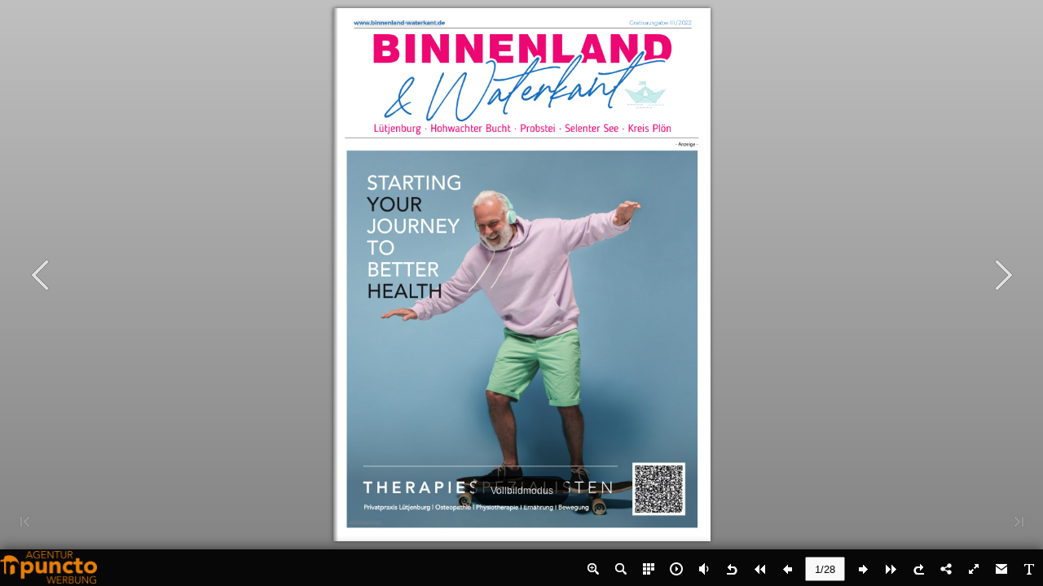

--- FILE ---
content_type: text/html; charset=iso-8859-1
request_url: https://binnenland-waterkant.de/files/cto_layout/Ausgaben_Print/BiWa_03_2022/BiWa_03_2022.html
body_size: 857
content:
<!DOCTYPE html PUBLIC "-//W3C//DTD XHTML+RDFa 1.0//EN" "http://www.w3.org/MarkUp/DTD/xhtml-rdfa-1.dtd">
<html xmlns="http://www.w3.org/1999/xhtml" 
    version="XHTML+RDFa 1.0"
    xmlns:og="http://ogp.me/ns#"
    xml:lang="en">
<head>
<meta http-equiv="X-UA-Compatible" content="IE=edge" />
<meta http-equiv="Content-Type" content="text/html; charset=utf-8" />
<meta name="viewport" content="width=device-width, initial-scale=1.0, minimum-scale=1.0, maximum-scale=1.0, user-scalable=no" />
<meta name="apple-mobile-web-app-capable" content="yes" />
<meta name="monitor-signature" content="monitor:player:html5" />
<meta name="apple-mobile-web-app-status-bar-style" content="black" />
 
<meta name="Keywords" content="" />
<meta name="Description" content="BiWa_03_2022" />
<meta name="Generator" content="Flip PDF 4.4.10.1 at http://www.flipbuilder.com" />
<link rel="image_src" href="shot.png" />
 <link rel="shortcut icon" href="files/thumb/1.jpg" />
<link rel="apple-touch-icon" href="files/thumb/1.jpg" />

<meta property="og:image" content="shot.png" />
<meta property="og:title" content="BiWa_03_2022"/> 
<meta property="og:description" content="BiWa_03_2022" />
<title>BiWa_03_2022</title>

<link rel="stylesheet" type="text/css" href="mobile/style/style.css" />
<link rel="stylesheet" type="text/css" href="mobile/style/player.css" />
<link rel="stylesheet" type="text/css" href="mobile/style/phoneTemplate.css" />
<link rel="stylesheet" type="text/css" href="mobile/style/template.css" />
<script type="text/javascript" src="mobile/javascript/jquery-3.5.1.min.js"></script>

<script type="text/javascript" src="mobile/javascript/config.js"></script>


<script type="text/javascript">

		
	var sendvisitinfo = function(type,page){};
	
</script>
</head>	
<body>
	<script type="text/javascript" src="mobile/javascript/search_config.js"></script><script type="text/javascript" src="mobile/javascript/bookmark_config.js"></script>
<script type="text/javascript" src="mobile/javascript/LoadingJS.js"></script>

<script type="text/javascript" src="mobile/javascript/main.js"></script>


<script type="text/javascript"></script>
<noscript><div><hr/><ul><li><a href="files/basic-html/index.html">Pages</a></li></ul><hr style="width:80%"/></div></noscript>
</body>
</html>


--- FILE ---
content_type: application/javascript
request_url: https://binnenland-waterkant.de/files/cto_layout/Ausgaben_Print/BiWa_03_2022/mobile/javascript/config.js
body_size: 8641
content:
	var aliasConfig = {
appName : ["", "", ""],
totalPageCount : [],
largePageWidth : [],
largePageHeight : [],
normalPath : [],
largePath : [],
thumbPath : [],

ToolBarsSettings:[],
TitleBar:[],
appLogoIcon:["appLogoIcon"],
appLogoLinkURL:["appLogoLinkURL"],
bookTitle : [],
bookDescription : [],
ButtonsBar : [],
ShareButton : [],
ShareButtonVisible : ["socialShareButtonVisible"],
ThumbnailsButton : [],
ThumbnailsButtonVisible : ["enableThumbnail"],
ZoomButton : [],
ZoomButtonVisible : ["enableZoomIn"],
FlashDisplaySettings : [],
MainBgConfig : [],
bgBeginColor : ["bgBeginColor"],
bgEndColor : ["bgEndColor"],
bgMRotation : ["bgMRotation"],
backGroundImgURL : ["mainbgImgUrl","innerMainbgImgUrl"],
pageBackgroundColor : ["pageBackgroundColor"],
flipshortcutbutton : [],
BookMargins : [],
topMargin : [],
bottomMargin : [],
leftMargin : [],
rightMargin : [],
HTMLControlSettings : [],
linkconfig : [],
LinkDownColor : ["linkOverColor"],
LinkAlpha : ["linkOverColorAlpha"],
OpenWindow : ["linkOpenedWindow"],
searchColor : [],
searchAlpha : [],
SearchButtonVisible : ["searchButtonVisible"],

productName : [],
homePage : [],
enableAutoPlay : ["autoPlayAutoStart"],
autoPlayDuration : ["autoPlayDuration"],
autoPlayLoopCount : ["autoPlayLoopCount"],
BookMarkButtonVisible : [],
googleAnalyticsID : ["googleAnalyticsID"],
OriginPageIndex : [],	
HardPageEnable : ["isHardCover"],	
UIBaseURL : [],	
RightToLeft: ["isRightToLeft"],	

LeftShadowWidth : ["leftPageShadowWidth"],	
LeftShadowAlpha : ["pageShadowAlpha"],
RightShadowWidth : ["rightPageShadowWidth"],
RightShadowAlpha : ["pageShadowAlpha"],
ShortcutButtonHeight : [],	
ShortcutButtonWidth : [],
AutoPlayButtonVisible : ["enableAutoPlay"],	
DownloadButtonVisible : ["enableDownload"],	
DownloadURL : ["downloadURL"],
HomeButtonVisible :["homeButtonVisible"],
HomeURL:['btnHomeURL'],
BackgroundSoundURL:['bacgroundSoundURL'],
//TableOfContentButtonVisible:["BookMarkButtonVisible"],
PrintButtonVisible:["enablePrint"],
toolbarColor:["mainColor","barColor"],
loadingBackground:["mainColor","barColor"],
BackgroundSoundButtonVisible:["enableFlipSound"],
FlipSound:["enableFlipSound"],
MiniStyle:["userSmallMode"],
retainBookCenter:["moveFlipBookToCenter"],
totalPagesCaption:["totalPageNumberCaptionStr"],
pageNumberCaption:["pageIndexCaptionStrs"]
};
var aliasLanguage={
frmPrintbtn:["frmPrintCaption"],
frmPrintall : ["frmPrintPrintAll"],
frmPrintcurrent : ["frmPrintPrintCurrentPage"],
frmPrintRange : ["frmPrintPrintRange"],
frmPrintexample : ["frmPrintExampleCaption"],
btnLanguage:["btnSwicthLanguage"],
btnTableOfContent:["btnBookMark"]
}
;
	var bookConfig = {
	appName:'flippdf',
	totalPageCount : 0,
	largePageWidth : 1080,
	largePageHeight : 1440,
	normalPath : "files/page/",
	largePath : "files/large/",
	thumbPath : "files/thumb/",
	
	ToolBarsSettings:"",
	TitleBar:"",
	appLogoLinkURL:"",
	bookTitle:"FLIPBUILDER",
	bookDescription:"",
	ButtonsBar:"",
	ShareButton:"",
	
	ThumbnailsButton:"",
	ThumbnailsButtonVisible:"Show",
	ZoomButton:"",
	ZoomButtonVisible:"Yes",
	FlashDisplaySettings:"",
	MainBgConfig:"",
	bgBeginColor:"#cccccc",
	bgEndColor:"#eeeeee",
	bgMRotation:45,
	pageBackgroundColor:"#FFFFFF",
	flipshortcutbutton:"Show",
	BookMargins:"",
	topMargin:10,
	bottomMargin:10,
	leftMargin:10,
	rightMargin:10,
	HTMLControlSettings:"",
	linkconfig:"",
	LinkDownColor:"#808080",
	LinkAlpha:0.5,
	OpenWindow:"_Blank",

	BookMarkButtonVisible:'true',
	productName : 'Demo created by Flip PDF',
	homePage : 'http://www.flipbuilder.com/',
	isFlipPdf : "true",
	TableOfContentButtonVisible:"true",
	searchTextJS:'javascript/search_config.js',
	searchPositionJS:undefined
};
	
	
	;bookConfig.BookTemplateName="clear";bookConfig.loadingCaption="Loading";bookConfig.loadingCaptionFontSize="20";bookConfig.loadingCaptionColor="#DDDDDD";bookConfig.loadingBackground="#1F2232";bookConfig.loadingPictureHeight="150";bookConfig.showLoadingGif="Yes";bookConfig.loadingDisplayTime="0";bookConfig.appLogoIcon="files/mobile-ext/appLogoIcon.png";bookConfig.appLogoOpenWindow="Blank";bookConfig.logoHeight="40";bookConfig.logoPadding="0";bookConfig.logoTop="0";bookConfig.toolbarColor="#000000";bookConfig.iconColor="#ffffff";bookConfig.pageNumColor="#000000";bookConfig.iconFontColor="#ffffff";bookConfig.toolbarAlwaysShow="No";bookConfig.ToolBarVisible="Yes";bookConfig.formFontColor="#FFFFFF";bookConfig.formBackgroundColor="#454545";bookConfig.ToolBarAlpha="1";bookConfig.CurlingPageCorner="Yes";bookConfig.showBookInstructionOnStart="false";bookConfig.InstructionsButtonVisible="Show";bookConfig.showInstructionOnStart="No";bookConfig.showGotoButtonsAtFirst="No";bookConfig.QRCode="Hide";bookConfig.HomeButtonVisible="Hide";bookConfig.HomeURL="%first page%";bookConfig.aboutButtonVisible="Hide";bookConfig.enablePageBack="Show";bookConfig.ShareButtonVisible="Show";shareObj = [];bookConfig.addCurrentPage="No";bookConfig.EmailButtonVisible="Show";bookConfig.btnShareWithEmailBody="{link}";bookConfig.ThumbnailsButtonVisible="Show";bookConfig.thumbnailColor="#333333";bookConfig.thumbnailAlpha="70";bookConfig.ThumbnailSize="small";bookConfig.BookMarkButtonVisible="Hide";bookConfig.TableOfContentButtonVisible="Show";bookConfig.isHideTabelOfContentNodes="No";bookConfig.SearchButtonVisible="Show";bookConfig.leastSearchChar="3";bookConfig.searchKeywordFontColor="#FFB000";bookConfig.searchHightlightColor="#408080";bookConfig.SelectTextButtonVisible="Show";bookConfig.PrintButtonVisible="Hide";bookConfig.BackgroundSoundButtonVisible="Show";bookConfig.FlipSound="Yes";bookConfig.BackgroundSoundLoop="-1";bookConfig.bgSoundVol="50";bookConfig.AutoPlayButtonVisible="Show";bookConfig.autoPlayAutoStart="No";bookConfig.autoPlayDuration="9";bookConfig.autoPlayLoopCount="1";bookConfig.ZoomButtonVisible="Show";bookConfig.maxZoomWidth="1400";bookConfig.defaultZoomWidth="700";bookConfig.mouseWheelFlip="Yes";bookConfig.ZoomMapVisible="Hide";bookConfig.DownloadButtonVisible="Hide";bookConfig.PhoneButtonVisible="Hide";bookConfig.AnnotationButtonVisible="Hide";bookConfig.FullscreenButtonVisible="Show";bookConfig.MagnifierButtonVisible="Hide";bookConfig.bgBeginColor="#C0C0C0";bookConfig.bgEndColor="#808080";bookConfig.bgMRotation="90";bookConfig.backgroundPosition="stretch";bookConfig.backgroundOpacity="100";bookConfig.backgroundScene="None";bookConfig.LeftShadowWidth="90";bookConfig.LeftShadowAlpha="0.6";bookConfig.RightShadowWidth="55";bookConfig.RightShadowAlpha="0.6";bookConfig.ShowTopLeftShadow="Yes";bookConfig.pageHighlightType="magazine";bookConfig.HardPageEnable="No";bookConfig.hardCoverBorderWidth="8";bookConfig.borderColor="#572F0D";bookConfig.outerCoverBorder="Yes";bookConfig.cornerRound="8";bookConfig.leftMarginOnMobile="0";bookConfig.topMarginOnMobile="0";bookConfig.rightMarginOnMobile="0";bookConfig.bottomMarginOnMobile="0";bookConfig.pageBackgroundColor="#ffffff";bookConfig.flipshortcutbutton="Show";bookConfig.phoneFlipShortcutButton="Hide";bookConfig.BindingType="side";bookConfig.RightToLeft="No";bookConfig.FlipDirection="0";bookConfig.flippingTime="0.6";bookConfig.retainBookCenter="Yes";bookConfig.FlipStyle="Flip";bookConfig.autoDoublePage="Yes";bookConfig.isTheBookOpen="No";bookConfig.DoubleSinglePageButtonVisible="hide";bookConfig.thicknessWidthType="None";bookConfig.thicknessColor="#ffffff";bookConfig.SingleModeBanFlipToLastPage="No";bookConfig.showThicknessOnMobile="No";bookConfig.isSingleBookFullWindowOnMobile="no";bookConfig.isStopMouseMenu="yes";bookConfig.restorePageVisible="No";bookConfig.topMargin="10";bookConfig.bottomMargin="10";bookConfig.leftMargin="10";bookConfig.rightMargin="10";bookConfig.hideMiniFullscreen="no";bookConfig.maxWidthToSmallMode="400";bookConfig.maxHeightToSmallMode="300";bookConfig.leftRightPnlShowOption="None";bookConfig.highDefinitionConversion="yes";bookConfig.LargeLogoPosition="top-left";bookConfig.LargeLogoTarget="Blank";bookConfig.isFixLogoSize="No";bookConfig.logoFixWidth="0";bookConfig.logoFixHeight="0";bookConfig.SupportOperatePageZoom="Enable";bookConfig.showHelpContentAtFirst="Hide";bookConfig.updateURLForPage="No";bookConfig.passwordTips="Bitte kontaktieren Sie den <a href=mailto:author@sample.com> <u>Autor</u></a>, um auf das Internet zuzugreifen.";bookConfig.OnlyOpenInIframe="No";bookConfig.OnlyOpenInIframeInfo="No reading rights";bookConfig.OpenWindow="Blank";bookConfig.showLinkHint="No";bookConfig.MidBgColor="#797610";bookConfig.useTheAliCloudChart ="no";bookConfig.totalPageCount=28;bookConfig.largePageWidth=1800;bookConfig.largePageHeight=2546;;bookConfig.securityType="1";bookConfig.CreatedTime ="220713170525";bookConfig.bookTitle="BiWa_03_2022";bookConfig.bookmarkCR="ab44886d5335d95fc5f999c195ca8b25439d78fa";bookConfig.productName="Flip PDF";bookConfig.homePage="http://www.flipbuilder.com";bookConfig.searchPositionJS="mobile/javascript/text_position[1].js";bookConfig.searchTextJS="mobile/javascript/search_config.js";bookConfig.normalPath="files/mobile/";bookConfig.largePath="files/mobile/";bookConfig.thumbPath="files/thumb/";bookConfig.userListPath="files/extfiles/users.js";bookConfig.UIBaseURL='mobile/';var language = [{ language : "German",btnFirstPage:"Erste Seite",btnNextPage:"Nächste Seite",btnLastPage:"Letzte Seite",btnPrePage:"Vorige Seite",btnDownload:"herunterladen",btnPrint:"drucken",btnSearch:"suchen",btnClearSearch:"löschen",frmSearchPrompt:"Leeren",btnBookMark:"Inhaltsverzeichnis",btnHelp:"Hilfe",btnHome:"Startseite",btnFullScreen:"Vollbildmodus aktivieren",btnDisableFullScreen:"Vollbildmodus deaktivieren",btnSoundOn:"Sound anschalten",btnSoundOff:"Sound abschalten",btnShareEmail:"teilen",btnSocialShare:"Soziale Netzwerke",btnZoomIn:"vergrößern",btnZoomOut:"verkleinern",btnDragToMove:"Zoom per Mausrad",btnAutoFlip:"Autoflip",btnStopAutoFlip:"Autoflip stoppen",btnGoToHome:"Zurück zur Startseite",frmHelpCaption:"Hilfe",frmHelpTip1:"Zoom per Doppelklick",frmHelpTip2:"Sie können per Drag von Seite zu Seite blättern.",frmPrintCaption:"Druckfenster",frmPrintBtnCaption:"drucken",frmPrintPrintAll:"Alle Seiten drucken",frmPrintPrintCurrentPage:"Aktuelle Seite drucken",frmPrintPrintRange:"Druckbereich",frmPrintExampleCaption:"Beispiel: 2,5,8-26",frmPrintPreparePage:"Seite wird vorbereitet",frmPrintPrintFailed:"Fehler beim Drucken",pnlSearchInputInvalid:"Der Suchtext ist zu kurz.",loginCaption:"Passwort",loginInvalidPassword:"Falsches Passwort!",loginPasswordLabel:"Passwort:",loginBtnLogin:"einloggen",loginBtnCancel:"abbrechen",btnThumb:"Thumbnail",lblPages:"Seitenzahl",lblPagesFound:"die gesuchte Seite",lblPageIndex:"Seiten",btnAbout:"Über",frnAboutCaption:"Über uns",btnSinglePage:"Einzelseite",btnDoublePage:"Doppelseite",btnSwicthLanguage:"Sprache ändern",tipChangeLanguage:"Eine Sprache auswählen",btnMoreOptionsLeft:"Weitere Optionen",btnMoreOptionsRight:"Weitere Optionen",btnFit:"automatisch anpassen",smallModeCaption:"Im Vollbildmodus",btnAddAnnotation:"Anmerkung hinzufügen",btnAnnotation:"Anmerkungliste",FlipPageEditor_SaveAndExit:"speichern und beenden",FlipPageEditor_Exit:"beenden",DrawToolWindow_Redo:"wiederherstellen",DrawToolWindow_Undo:"rückgängig",DrawToolWindow_Clear:"löschen",DrawToolWindow_Brush:"Pinsel",DrawToolWindow_Width:"Pinselbreite",DrawToolWindow_Alpha:"Pinseltransparenz",DrawToolWindow_Color:"Pinselfarbe",DrawToolWindow_Eraser:"Radiergummi",DrawToolWindow_Rectangular:"Rechteck",DrawToolWindow_Ellipse:"Ellipse",TStuff_BorderWidth:"Randbreite",TStuff_BorderAlph:"Randtransparenz",TStuff_BorderColor:"Textfarbe",DrawToolWindow_TextNote:"Textanmerkung",AnnotMark:"Lesezeichen",lastpagebtnHelp:"Letzte Seite",firstpagebtnHelp:"Erste Seite",homebtnHelp:"Zurück zur Startseite",aboubtnHelp:"Über",screenbtnHelp:"Programm im Vollbildmodus starten",helpbtnHelp:"Hilfefenster öffnen",searchbtnHelp:"Suchen innerhalb einer Seite",pagesbtnHelp:"Thumbnail der Broschüre anschauen",bookmarkbtnHelp:"Lesezeichen öffnen",AnnotmarkbtnHelp:"Inhaltsverzeichnis öffnen",printbtnHelp:"Broschüre drucken",soundbtnHelp:"Sound anschalten oder abschalten",sharebtnHelp:"mailen",socialSharebtnHelp:"teilen",zoominbtnHelp:"zoomen",downloadbtnHelp:"Broschüre herunterladen",pagemodlebtnHelp:"Einzel- und Doppelseite",languagebtnHelp:"Sprache wechseln",annotationbtnHelp:"Anmerkung hinzufügen",addbookmarkbtnHelp:"Lesezeichen hinzufügen",removebookmarkbtnHelp:"Lesezeichen entfernen",updatebookmarkbtnHelp:"Lesezeichen aktualisieren",btnShoppingCart:"Warenkorb",Help_ShoppingCartbtn:"Warenkorb",Help_btnNextPage:"Nächste Seite",Help_btnPrePage:"Vorige Seite",Help_btnAutoFlip:"Autoflip",Help_StopAutoFlip:"Autoflip stoppen",btnaddbookmark:"einfügen",btndeletebookmark:"löschen",btnupdatebookmark:"aktualisieren",frmyourbookmarks:"Ihr Lesezeichen",frmitems:"Artikel",DownloadFullPublication:"Vollständige Publikation",DownloadCurrentPage:"Aktuelle Seite",DownloadAttachedFiles:"Anhänge",lblLink:"Teilen-Link",btnCopy:"kopieren",infCopyToClipboard:"Ihr Browser unterstützt die Zwischenablage nicht",restorePage:"Wiederherstellen?",tmpl_Backgoundsoundon:"Hintergrundsound anschalten",tmpl_Backgoundsoundoff:"Hintergrundsound abschalten",tmpl_Flipsoundon:"Flipsound anschalten",tmpl_Flipsoundoff:"Flipsound abschalten",Help_PageIndex:"Aktuelle Seitenzahl",tmpl_PrintPageRanges:"Seitenbereich",tmpl_PrintPreview:"Vorschau",btnSelection:"Text auswählen",loginNameLabel:"Name:",btnGotoPage:"Springen zu",btnSettings:"Titeleinstellung",soundSettingTitle:"Soundeinstellung",closeFlipSound:"Flipsound anschalten",closeBackgroundSound:"Hintergrundsound anschalten",frmShareCaption:"teilen",frmShareLinkLabel:"Link:",frmShareBtnCopy:"kopieren",frmShareItemsGroupCaption:"Mit Freunden teilen",frmPanelTitle:"Share it",frmShareQRcode:"QRCode",TAnnoActionPropertyStuff_GotoPage:"Seite aufrufen",btnPageBack:"Rückwärts",btnPageForward:"Vorwärts",SelectTextCopy:"Kopieren von Text",selectCopyButton:"kopieren",TStuffCart_TypeCart:"Warenkorb",TStuffCart_DetailedQuantity:"Quantität",TStuffCart_DetailedPrice:"Preis",ShappingCart_Close:"Schließen",ShappingCart_CheckOut:"Zahlung",ShappingCart_Item:"Artikel",ShappingCart_Total:"Summe",ShappingCart_AddCart:"In Warenkorb einfügen",ShappingCart_InStock:"Vorrätig",TStuffCart_DetailedCost:"Versandkosten",TStuffCart_DetailedTime:"Lieferzeit",TStuffCart_DetailedDay:"Tag(e)",ShappingCart_NotStock:"Nicht vorrätig",btnCrop:"zuschneiden",btnDragButton:"ziehen",btnFlipBook:"Flipbook",btnSlideMode:"Slidemodus",btnSinglePageMode:"Einzelseite",btnVertical:"Vertikal-Modus",btnHotizontal:"Horizontal-Modus",btnClose:"Ausschalten",btnDoublePage:"Doppelseite",btnBookStatus:"Dokumentansicht",checkBoxInsert:"In aktuelle Seite einbetten",lblLast:"Letzte Seite",lblFirst:"Erste Seite",lblFullscreen:"Vollbildmodus",lblName:"Name",lblPassword:"Passwort",lblLogin:"einloggen",lblCancel:"abbrechen",lblNoName:"Benutzername darf nicht leer sein.",lblNoPassword:"Passwort darf nicht leer sein.",lblNoCorrectLogin:"Bitte geben Sie richtigen Benutzernamen und das Passwort ein.",btnVideo:"Video-Galerie",btnSlideShow:"Diashow",pnlSearchInputInvalid:"Der Suchtext ist zu kurz.",btnDragToMove:"Zoom per Mausrad",btnPositionToMove:"Navigieren mit der Maus",lblHelp1:"Die Ecke der Seite ziehen",lblHelp2:"Zoomen per Doppelklick",lblCopy:"kopieren",lblAddToPage:"Zur Seite hinzufügen",lblPage:"Seite",lblTitle:"Titel",lblEdit:"bearbeiten",lblDelete:"löschen",lblRemoveAll:"Alles entfernen",tltCursor:"Cursor",tltAddHighlight:"Highlight hinzufügen",tltAddTexts:"Text hinzufügen",tltAddShapes:"Form hinzufügen",tltAddNotes:"Notizen hinzufügen",tltAddImageFile:"Bild hinzufügen",tltAddSignature:"Signatur hinzufügen",tltAddLine:"Linie hinzufügen",tltAddArrow:"Pfeil hinzufügen",tltAddRect:"Rechteck hinzufügen",tltAddEllipse:"Ellipse hinzufügen ",lblDoubleClickToZoomIn:"Zoomen per Doppelklick.",frmShareCaption:"teilen",frmShareLabel:"teilen",frmShareInfo:"Teilen Sie die Publikation in sozialen Netzwerken einfach. Klicken Sie auf folgenden Button.",frminsertLabel:"In Seite einbinden",frminsertInfo:"Verwenden Sie den folgenden Code, um die Publikation in Webseite einzubinden.",btnQRCode:"Scannen von QR-Codes",btnRotateLeft:"Nach links drehen",btnRotateRight:"Nach rechts drehen",lblSelectMode:"Select view mode please.",frmDownloadPreview:"Vorschau",frmDownload:"Download",frmHowToUse:"Nutzungsanleitung",lblHelpPage1:"Bewegen Sie Ihren Finger, um die Buchseite umzublättern.",lblHelpPage2:"Vergrößern Sie mit der Geste oder doppelklicken Sie auf die Seite.",lblHelpPage3:"Klicken Sie hier, um das Inhaltsverzeichnis und die Lesezeichen anzuzeigen und Ihre Bücher über soziale Netzwerke zu teilen.",lblHelpPage4:"Fügen Sie Lesezeichen hinzu, verwenden Sie die Suchfunktion und drehen Sie das Buch automatisch.",lblHelpPage5:"Öffnen Sie die Miniaturansichten, um alle Buchseiten anzuzeigen.",TTActionQuiz_PlayAgain:"Wollen Sie es nochmal abspielen?",TTActionQuiz_Ration:"Ihr Seitenverhältnis beträgt ",frmTelephone:"Telephone list",btnDialing:"Dialing",lblSelectMessage:"Please copy the the text content in the text box",btnSelectText:"Text auswählen",btnNote:"Annotation",btnPhoneNumber:"Telephone",btnWeCharShare:"WeChat Share",btnMagnifierIn:"Magnifying Glass",btnMagnifierOut:"Magnifier Reduction",frmShareSmallProgram:"smallProgram",btnMagnifier:"Magnifier",frmPrintPrintLimitFailed:"Sorry, you can't print the pages.",infNotSupportHtml5:"HTML5 is not supported by your current web browser, please read the book with latest verson web browser. Here we recommend you to read it with Chrome.",btnReport:"Report",btnDoubleSinglePage:"Page switch",btnDownloadPosterPrompt:"Click to download the poster",infLongPressToSavePoster:"Press and hold the mobile terminal to save the poster",infLongPressToIndentify:"Long press to identify QR code",infScanCodeToView:"Scan code to read",frmaboutcaption:"Contact",frmaboutDESCRIPTION:"Description",frmaboutAUTHOR:"Author",frmaboutADDRESS:"Address",frmaboutEMAIL:"Email",frmaboutWEBSITE:"Website",frmaboutMOBILE:"Mobile",infDeleteNote:"Do you want to delete the note?",proFullScreenWarn:"Current browser does not support full-screen,Please use Chrome for best results",btnBack:"Backs",frmVideoListTitle:"Video list",frmVideoTitle:"Video",lblConfirm:"Confirm",frmBookMark:"Lesezeichen",btnFullscreen:"Vollbild",btnExitFullscreen:"Bildschirmfüllende Darstellung beenden",btnMore:"mehr",frmPrintall:"Alle Seiten drucken",frmPrintcurrent:"Aktuelle Seite drucken",frmPrintRange:"Druckbereich",frmPrintexample:"Beispiel: 2,3,5-10",frmPrintbtn:"drucken",frmaboutcontactinformation:"Kontakt-Informationen",frmSearch:"Suche",frmToc:"Inhaltsverzeichnis",btnTableOfContent:"Inhaltsverzeichnis anzeigen",lblDescription:"Titel",frmLinkLabel:"Link",frmQrcodeCaption:"Scannen Sie den unteren zweidimensionalen Code, um mit dem Handy zu sehen."}];;function orgt(s){ return binl2hex(core_hx(str2binl(s), s.length * chrsz));};; var pageEditor = {"setting":{}, "pageAnnos":[[{"annotype":"com.mobiano.flipbook.pageeditor.TAnnoLink","location":{"x":"0.062673","y":"0.034799","width":"0.223971","height":"-0.011765"},"action":{"triggerEventType":"mouseDown","actionType":"com.mobiano.flipbook.pageeditor.TAnnoActionOpenURL","url":"http://www.binnenland-waterkant.de"}},{"annotype":"com.mobiano.flipbook.pageeditor.TAnnoLink","location":{"x":"0.048479","y":"0.969535","width":"0.074987","height":"-0.009524"},"action":{"triggerEventType":"mouseDown","actionType":"com.mobiano.flipbook.pageeditor.TAnnoActionOpenURL","url":"http://Bild:Freepik.com"}}],[{"annotype":"com.mobiano.flipbook.pageeditor.TAnnoLink","location":{"x":"0.379280","y":"0.906967","width":"0.196415","height":"-0.015287"},"action":{"triggerEventType":"mouseDown","actionType":"com.mobiano.flipbook.pageeditor.TAnnoActionOpenURL","url":"http://www.bauXpert-dittmer.com"}},{"annotype":"com.mobiano.flipbook.pageeditor.TAnnoLink","location":{"x":"0.379076","y":"0.893731","width":"0.200062","height":"-0.015287"},"action":{"triggerEventType":"mouseDown","actionType":"com.mobiano.flipbook.pageeditor.TAnnoActionOpenURL","url":"mailto:info@bauXpert-dittmer.com"}}],[{"annotype":"com.mobiano.flipbook.pageeditor.TAnnoLink","location":{"x":"0.156667","y":"0.906091","width":"0.242496","height":"-0.018246"},"action":{"triggerEventType":"mouseDown","actionType":"com.mobiano.flipbook.pageeditor.TAnnoActionOpenURL","url":"http://WWW.ZIMMEREI-BOLLER.DE"}},{"annotype":"com.mobiano.flipbook.pageeditor.TAnnoLink","location":{"x":"0.204727","y":"0.891843","width":"0.236457","height":"-0.018246"},"action":{"triggerEventType":"mouseDown","actionType":"com.mobiano.flipbook.pageeditor.TAnnoActionOpenURL","url":"mailto:ZIMMEREI-BOLLER@WEB.DE"}},{"annotype":"com.mobiano.flipbook.pageeditor.TAnnoLink","location":{"x":"0.595724","y":"0.901794","width":"0.247973","height":"-0.014895"},"action":{"triggerEventType":"mouseDown","actionType":"com.mobiano.flipbook.pageeditor.TAnnoActionOpenURL","url":"http://www.strehlow-collegen.de"}},{"annotype":"com.mobiano.flipbook.pageeditor.TAnnoLink","location":{"x":"0.592307","y":"0.887540","width":"0.254826","height":"-0.014895"},"action":{"triggerEventType":"mouseDown","actionType":"com.mobiano.flipbook.pageeditor.TAnnoActionOpenURL","url":"mailto:info@strehlow-collegen.de"}}],[],[{"annotype":"com.mobiano.flipbook.pageeditor.TAnnoLink","location":{"x":"0.676798","y":"0.688598","width":"0.069699","height":"-0.014737"},"action":{"triggerEventType":"mouseDown","actionType":"com.mobiano.flipbook.pageeditor.TAnnoActionOpenURL","url":"http://www.otfp.de"}},{"annotype":"com.mobiano.flipbook.pageeditor.TAnnoLink","location":{"x":"0.291874","y":"0.920372","width":"0.171058","height":"-0.013577"},"action":{"triggerEventType":"mouseDown","actionType":"com.mobiano.flipbook.pageeditor.TAnnoActionOpenURL","url":"http://www.braasch-immobilien.de"}},{"annotype":"com.mobiano.flipbook.pageeditor.TAnnoLink","location":{"x":"0.078051","y":"0.920372","width":"0.178186","height":"-0.013577"},"action":{"triggerEventType":"mouseDown","actionType":"com.mobiano.flipbook.pageeditor.TAnnoActionOpenURL","url":"mailto:info@braasch-immobilien.de"}}],[{"annotype":"com.mobiano.flipbook.pageeditor.TAnnoLink","location":{"x":"0.336824","y":"0.899296","width":"0.211916","height":"-0.014680"},"action":{"triggerEventType":"mouseDown","actionType":"com.mobiano.flipbook.pageeditor.TAnnoActionOpenURL","url":"mailto:info@gaertnerei-langfeldt.de"}},{"annotype":"com.mobiano.flipbook.pageeditor.TAnnoLink","location":{"x":"0.093513","y":"0.899296","width":"0.204067","height":"-0.014680"},"action":{"triggerEventType":"mouseDown","actionType":"com.mobiano.flipbook.pageeditor.TAnnoActionOpenURL","url":"http://www.gaertnerei-langfeldt.de"}}],[],[],[{"annotype":"com.mobiano.flipbook.pageeditor.TAnnoLink","location":{"x":"0.570559","y":"0.690175","width":"0.302534","height":"-0.023004"},"action":{"triggerEventType":"mouseDown","actionType":"com.mobiano.flipbook.pageeditor.TAnnoActionOpenURL","url":"http://www.roennau-feuerschutz.de"}}],[],[{"annotype":"com.mobiano.flipbook.pageeditor.TAnnoLink","location":{"x":"0.708993","y":"0.849946","width":"0.143804","height":"-0.011416"},"action":{"triggerEventType":"mouseDown","actionType":"com.mobiano.flipbook.pageeditor.TAnnoActionOpenURL","url":"http://www.elektro-bestseller.de."}},{"annotype":"com.mobiano.flipbook.pageeditor.TAnnoLink","location":{"x":"0.378864","y":"0.920167","width":"0.129898","height":"-0.011549"},"action":{"triggerEventType":"mouseDown","actionType":"com.mobiano.flipbook.pageeditor.TAnnoActionOpenURL","url":"http://www.autohaus-gehrmann.de"}},{"annotype":"com.mobiano.flipbook.pageeditor.TAnnoLink","location":{"x":"0.379609","y":"0.854960","width":"0.016035","height":"-0.011416"},"action":{"triggerEventType":"mouseDown","actionType":"com.mobiano.flipbook.pageeditor.TAnnoActionOpenURL","url":"http://7.CO"}}],[{"annotype":"com.mobiano.flipbook.pageeditor.TAnnoLink","location":{"x":"0.768032","y":"0.979735","width":"0.147948","height":"-0.013609"},"action":{"triggerEventType":"mouseDown","actionType":"com.mobiano.flipbook.pageeditor.TAnnoActionOpenURL","url":"http://www.probstei-museum.de"}},{"annotype":"com.mobiano.flipbook.pageeditor.TAnnoLink","location":{"x":"0.232453","y":"0.980924","width":"0.167954","height":"-0.013610"},"action":{"triggerEventType":"mouseDown","actionType":"com.mobiano.flipbook.pageeditor.TAnnoActionOpenURL","url":"http://www.kreismuseum-ploen.de"}},{"annotype":"com.mobiano.flipbook.pageeditor.TAnnoLink","location":{"x":"0.477775","y":"0.199877","width":"0.160060","height":"-0.013496"},"action":{"triggerEventType":"mouseDown","actionType":"com.mobiano.flipbook.pageeditor.TAnnoActionOpenURL","url":"http://www.meine-museumscard.de."}},{"annotype":"com.mobiano.flipbook.pageeditor.TAnnoLink","location":{"x":"0.710481","y":"0.600978","width":"0.147057","height":"-0.013610"},"action":{"triggerEventType":"mouseDown","actionType":"com.mobiano.flipbook.pageeditor.TAnnoActionOpenURL","url":"http://www.kindheitsmuseum.de"}},{"annotype":"com.mobiano.flipbook.pageeditor.TAnnoLink","location":{"x":"0.227115","y":"0.602166","width":"0.134326","height":"-0.013610"},"action":{"triggerEventType":"mouseDown","actionType":"com.mobiano.flipbook.pageeditor.TAnnoActionOpenURL","url":"http://www.eiszeitmuseum.de"}}],[{"annotype":"com.mobiano.flipbook.pageeditor.TAnnoLink","location":{"x":"0.264984","y":"0.920445","width":"0.121677","height":"-0.013831"},"action":{"triggerEventType":"mouseDown","actionType":"com.mobiano.flipbook.pageeditor.TAnnoActionOpenURL","url":"http://www.friseursalon-wauter.de"}},{"annotype":"com.mobiano.flipbook.pageeditor.TAnnoLink","location":{"x":"0.105587","y":"0.920444","width":"0.129911","height":"-0.013831"},"action":{"triggerEventType":"mouseDown","actionType":"com.mobiano.flipbook.pageeditor.TAnnoActionOpenURL","url":"mailto:info@friseursalon-wauter.de"}},{"annotype":"com.mobiano.flipbook.pageeditor.TAnnoLink","location":{"x":"0.607915","y":"0.910759","width":"0.250002","height":"-0.021236"},"action":{"triggerEventType":"mouseDown","actionType":"com.mobiano.flipbook.pageeditor.TAnnoActionOpenURL","url":"mailto:verkauf@autohaus-doose.de"}}],[],[],[],[],[],[{"annotype":"com.mobiano.flipbook.pageeditor.TAnnoLink","location":{"x":"0.309449","y":"0.464157","width":"0.156976","height":"-0.011270"},"action":{"triggerEventType":"mouseDown","actionType":"com.mobiano.flipbook.pageeditor.TAnnoActionOpenURL","url":"http://www.therapiespezialisten.de"}},{"annotype":"com.mobiano.flipbook.pageeditor.TAnnoLink","location":{"x":"0.148985","y":"0.839659","width":"0.251825","height":"-0.027726"},"action":{"triggerEventType":"mouseDown","actionType":"com.mobiano.flipbook.pageeditor.TAnnoActionOpenURL","url":"http://Aixam-ostsee.de"}},{"annotype":"com.mobiano.flipbook.pageeditor.TAnnoLink","location":{"x":"0.148985","y":"0.839659","width":"0.251825","height":"-0.027726"},"action":{"triggerEventType":"mouseDown","actionType":"com.mobiano.flipbook.pageeditor.TAnnoActionOpenURL","url":"http://Aixam-ostsee.de"}}],[{"annotype":"com.mobiano.flipbook.pageeditor.TAnnoLink","location":{"x":"0.160623","y":"0.918226","width":"0.278219","height":"-0.015728"},"action":{"triggerEventType":"mouseDown","actionType":"com.mobiano.flipbook.pageeditor.TAnnoActionOpenURL","url":"mailto:daniel@werchan-sanitaer-heizung.de"}}],[{"annotype":"com.mobiano.flipbook.pageeditor.TAnnoLink","location":{"x":"0.781819","y":"0.894818","width":"0.142112","height":"-0.015608"},"action":{"triggerEventType":"mouseDown","actionType":"com.mobiano.flipbook.pageeditor.TAnnoActionOpenURL","url":"http://www.autohaus-scheibel.de"}},{"annotype":"com.mobiano.flipbook.pageeditor.TAnnoLink","location":{"x":"0.602635","y":"0.894818","width":"0.148291","height":"-0.015608"},"action":{"triggerEventType":"mouseDown","actionType":"com.mobiano.flipbook.pageeditor.TAnnoActionOpenURL","url":"mailto:info@autohaus-scheibel.de"}}],[{"annotype":"com.mobiano.flipbook.pageeditor.TAnnoLink","location":{"x":"0.487221","y":"0.914372","width":"0.152856","height":"-0.020758"},"action":{"triggerEventType":"mouseDown","actionType":"com.mobiano.flipbook.pageeditor.TAnnoActionOpenURL","url":"http://www.hinrich-kuehl.de"}},{"annotype":"com.mobiano.flipbook.pageeditor.TAnnoLink","location":{"x":"0.286095","y":"0.914372","width":"0.160901","height":"-0.020758"},"action":{"triggerEventType":"mouseDown","actionType":"com.mobiano.flipbook.pageeditor.TAnnoActionOpenURL","url":"mailto:info@hinrich-kuehl.de"}},{"annotype":"com.mobiano.flipbook.pageeditor.TAnnoLink","location":{"x":"0.222465","y":"0.641815","width":"0.214626","height":"-0.015019"},"action":{"triggerEventType":"mouseDown","actionType":"com.mobiano.flipbook.pageeditor.TAnnoActionOpenURL","url":"http://www.flohmarkthalle-selent.de"}}],[{"annotype":"com.mobiano.flipbook.pageeditor.TAnnoLink","location":{"x":"0.544125","y":"0.911770","width":"0.314052","height":"-0.016262"},"action":{"triggerEventType":"mouseDown","actionType":"com.mobiano.flipbook.pageeditor.TAnnoActionOpenURL","url":"mailto:daniela.schwarz@baugeldspezialisten.de"}},{"annotype":"com.mobiano.flipbook.pageeditor.TAnnoLink","location":{"x":"0.277302","y":"0.920094","width":"0.172535","height":"-0.012100"},"action":{"triggerEventType":"mouseDown","actionType":"com.mobiano.flipbook.pageeditor.TAnnoActionOpenURL","url":"mailto:info@hotel-luettjeburg.de"}}],[{"annotype":"com.mobiano.flipbook.pageeditor.TAnnoLink","location":{"x":"0.532943","y":"0.455869","width":"0.276132","height":"-0.013912"},"action":{"triggerEventType":"mouseDown","actionType":"com.mobiano.flipbook.pageeditor.TAnnoActionOpenURL","url":"http://www.kirchengemeinde-luetjenburg.de"}},{"annotype":"com.mobiano.flipbook.pageeditor.TAnnoLink","location":{"x":"0.667916","y":"0.440919","width":"0.179177","height":"-0.013912"},"action":{"triggerEventType":"mouseDown","actionType":"com.mobiano.flipbook.pageeditor.TAnnoActionOpenURL","url":"mailto:fv-luetjenburg@t-online.de"}},{"annotype":"com.mobiano.flipbook.pageeditor.TAnnoLink","location":{"x":"0.684024","y":"0.886289","width":"0.217288","height":"-0.015823"},"action":{"triggerEventType":"mouseDown","actionType":"com.mobiano.flipbook.pageeditor.TAnnoActionOpenURL","url":"http://www.beutler-bestattungen.de"}}],[{"annotype":"com.mobiano.flipbook.pageeditor.TAnnoLink","location":{"x":"0.740062","y":"0.246923","width":"0.155219","height":"-0.016308"},"action":{"triggerEventType":"mouseDown","actionType":"com.mobiano.flipbook.pageeditor.TAnnoActionOpenURL","url":"mailto:tvweyer@t-online.de"}},{"annotype":"com.mobiano.flipbook.pageeditor.TAnnoLink","location":{"x":"0.536742","y":"0.912114","width":"0.370587","height":"-0.031557"},"action":{"triggerEventType":"mouseDown","actionType":"com.mobiano.flipbook.pageeditor.TAnnoActionOpenURL","url":"http://www.elektro-lenkewitz.de"}},{"annotype":"com.mobiano.flipbook.pageeditor.TAnnoLink","location":{"x":"0.606469","y":"0.854428","width":"0.233822","height":"-0.021585"},"action":{"triggerEventType":"mouseDown","actionType":"com.mobiano.flipbook.pageeditor.TAnnoActionOpenURL","url":"http://www.elektro-lenkewitz.de"}}],[],[{"annotype":"com.mobiano.flipbook.pageeditor.TAnnoLink","location":{"x":"0.391307","y":"0.611392","width":"0.232908","height":"-0.014229"},"action":{"triggerEventType":"mouseDown","actionType":"com.mobiano.flipbook.pageeditor.TAnnoActionOpenURL","url":"mailto:tourist-info@stadt-luetjenburg.de"}},{"annotype":"com.mobiano.flipbook.pageeditor.TAnnoLink","location":{"x":"0.781697","y":"0.545873","width":"0.175675","height":"-0.012515"},"action":{"triggerEventType":"mouseDown","actionType":"com.mobiano.flipbook.pageeditor.TAnnoActionOpenURL","url":"mailto:kontakt@binnenland-waterkant.de"}},{"annotype":"com.mobiano.flipbook.pageeditor.TAnnoLink","location":{"x":"0.491245","y":"0.892977","width":"0.200933","height":"-0.015758"},"action":{"triggerEventType":"mouseDown","actionType":"com.mobiano.flipbook.pageeditor.TAnnoActionOpenURL","url":"http://www.zweirad-scheibel.de"}}],[{"annotype":"com.mobiano.flipbook.pageeditor.TAnnoLink","location":{"x":"0.086296","y":"0.954424","width":"0.198672","height":"-0.015668"},"action":{"triggerEventType":"mouseDown","actionType":"com.mobiano.flipbook.pageeditor.TAnnoActionOpenURL","url":"http://www.autohaus-barleben.de"}},{"annotype":"com.mobiano.flipbook.pageeditor.TAnnoLink","location":{"x":"0.085917","y":"0.941358","width":"0.222998","height":"-0.015667"},"action":{"triggerEventType":"mouseDown","actionType":"com.mobiano.flipbook.pageeditor.TAnnoActionOpenURL","url":"mailto:luetjenburg@barleben-opel.de"}}]]}; bookConfig.isFlipPdf=false; var pages_information =[{},{},{},{},{},{},{},{},{},{},{},{},{},{},{},{},{},{},{},{},{},{},{},{},{},{},{},{}];	
	if(language&&language.length>0&&language[0]&&language[0].language){
		bookConfig.language=language[0].language;
	}
	
try{
	for(var i=0;pageEditor!=undefined&&i<pageEditor.length;i++){
		if(pageEditor[i].length==0){
			continue;
		}
		for(var j=0;j<pageEditor[i].length;j++){
			var anno=pageEditor[i][j];
			if(anno==undefined)continue;
			if(anno.overAlpha==undefined){
				anno.overAlpha=bookConfig.LinkAlpha;
			}
			if(anno.outAlpha==undefined){
				anno.outAlpha=0;
			}
			if(anno.downAlpha==undefined){
				anno.downAlpha=bookConfig.LinkAlpha;
			}
			if(anno.overColor==undefined){
				anno.overColor=bookConfig.LinkDownColor;
			}
			if(anno.downColor==undefined){
				anno.downColor=bookConfig.LinkDownColor;
			}
			if(anno.outColor==undefined){
				anno.outColor=bookConfig.LinkDownColor;
			}
			if(anno.annotype=='com.mobiano.flipbook.pageeditor.TAnnoLink'){
				anno.alpha=bookConfig.LinkAlpha;
			}
		}
	}
}catch(e){
}
try{
	$.browser.device = 2;
}catch(ee){
}

--- FILE ---
content_type: application/javascript
request_url: https://binnenland-waterkant.de/files/cto_layout/Ausgaben_Print/BiWa_03_2022/mobile/javascript/search_config.js
body_size: 33625
content:
var textForPages = ["www.binnenland-waterkant.de                                                            Gratisausgabe III/ 2022                                 Lütjenburg · Hohwachter Bucht · Probstei · Selenter See · Kreis Plön                                                                                                                 - Anzeige -                  STARTINGG                T                   A                T             S  T  A    R  T   I N             YOUR             YOUR             JOURNEY             JOURNEY               TO             TO              BETTER             BETTER                           L                          L                            T             HEALTH             HEALTH                                                Aussichtsplattform Alt-Hohwacht            Privatpraxis Lütjenburg | Osteopathie | Physiotherapie | Ernährung | Bewegung        Bild:Freepik.com","Strandkörbe                                                        Service  für Sie:                                                                                            Unser                                                                                           *           die kleinsten Trauminseln der Welt                                        Montage d. Rollen           die kleinsten Trauminseln der Welt                                                                                     Aufbau d. Strandkorbs                                                                                     Lieferung                                                                                        *Gegen Aufpreis               Ob im Garten, auf der Terrasse, auf               Gartenstrandkorb Rustikal 30Z Bullauge               Ihrem Balkon oder im Wintergarten –               Ein schöner, robuster Strandkorb ist               ein absolutes Highlight.                    Gartenstrandkorb Rustikal 250 Plus                                                                                      Halbliegemodell, 2-Sitzer, PE-Kunststoffgeflecht onix,                                                                 Innenausschlag wetterfestes Textilen anthrazit, 2 Nackenkissen,                                                                 2 Kuschelkissen, 2 Fußkissen                                                                 B x H x T: 125 x 160 x 80 cm                                                                                                    1.154,-                                                                 349918                                                                                                     € / Stück                                                                                         Wählen Sie aus                                                                                         verschiedenen                                                                                         Modellen, Größen                 Halbliegemodell, 2-Sitzer, PVC-Kunststoffgeflecht weiß                  und Funktionen Ihren                 B x H x T: 125 x 160 x 90 cm                 349921                          1.205,-                                 Traumstrandkorb aus.                                                  € / Stück                    August-Aktion                                                    Jetzt                                                                                         zuschlagen!                                         Vom 01.08.22 - 31.08.22 Strandkorb kaufen                                       und 1 hochwertige Schutzhülle                                        im Wert von 60€ Gratis dazubekommen.                                                  bauXpert Dittmer GmbH \& Co. KG                                              Am Kneisch 2, 24321 Lütjenburg                                              Tel.: 0 43 81 / 4056 - 0           Besuchen Sie unsere                                              Fax: 0 43 81 / 6121                                                                                 großen Ausstellungen!                                              info@bauXpert-dittmer.com                                              www.bauXpert-dittmer.com                2        Binnenland \& Waterkant","GUTE BÜCHER LESEN \& BELOHNT WERDEN -         FERIENLESECLUB IN DER STADTBÜCHEREI LÜTJENBURG          Eine Aktion der Büchereizentrale Schleswig-Holstein          (sl)  Bis zum Ende der Sommerferien 2022 bietet die Stadtbücherei Lütjenburg Schülerinnen         nd Schülern im Alter von 8 bis 12 Jahren wieder die Teilnahme am FerienLeseClub (FLC) an.          So geht´s: Bist du eine kleine „Leseratte”? Dann gehe einfach mit einem Erziehungsberechtigten in         die Stadtbücherei und melde dich dort kostenlos zum FerienLeseClub an, auch wenn du kein Mitglied         der Stadtbücherei bist. Du bekommst dort einen Clubausweis mit einer Lesenummer und kannst dir         deine Lieblingsbücher aussuchen. Zuhause kannst du sie ganz in Ruhe lesen. In deinem „Logbuch“                                                              sind Fragen zu den gelesenen Bü-                BÜCHERMÄRKTE \& MEHR                           chern  zu  beantworten,  womit  du             Der Verkaufserlös fließt zu 100 % in karitative Zwecke.  zeigen kannst, dass du sie auch                                                              wirklich gelesen hast. Als Anerken-             SAMSTAG, 6. AUGUST, MARKT LÜTJENBURG             nung  gibt  es  je  nach  Anzahl  der           SAMSTAG, 20. AUGUST, SEHLENDORFER STRAND           gelesenen Bücher eine besonde-                       (Uhrzeiten siehe Aushänge)             re Urkunde in Bronze, Silber oder                                                              Gold und sogar eine gemeinsamen                                                              Abschlussparty mit Spiel und Spaß.                               LIONS CLUB                               LÜTJENBURG                     Fragen werden gerne in der Stadt-                                                              bücherei oder telefonisch unter 04381-4676 beantwortet.                                                              Das Team der Stadtbücherei Lütjenburg freut sich auf dich!                         Wir freuen uns über                        BÜCHERSPENDEN!                        Stadtbücherei Lütjenburg          Abgabemöglichkeit jeden Freitag von 14-15.30 Uhr    Plönerstraße 2, 24321 Lütjenburg                        (April bis September)                 Öffnungszeiten: Mo, Di, Do: 10.00 - 12.30 Uhr und                    bei D.H. Boll Spirituosen GmbH            16.00 - 18.00 Uhr; Mi geschlossen; Fr: 10.00 - 14.00 Uhr                   Waldweg 3b · 24321 Lütjenburg                                                                                           \&                                                                Strehlow Collegen              MEISTERB ETRI EB                RESTAURATOR        RECHTSANWÄLTE \& NOTARE             MEISTERBETRIEB                                             RESTAURATOR             ZIMMEREI BOLLER             ZI  MMEREI BOLLER                          NILS BOLLER                          NILS BOLLER             .  DachsTUhle                 .  Carports                 RESTAURATOR                                              GEPRÜFTER                  .  VorDAcher                     .  Gauben                      .  Holzterrassen                          OLEG SCHAMEROWSKI                                                                Rechtsanwalt \& Notar                 §                        .  HOLZRAHMENBAU                        Fachanwalt für Arbeitsrecht                           .  INNENAUSbau                        STEFFEN LOHSE                                                                Rechtsanwalt \& Notar                            .  Fassaden,...                     Fachanwalt für Familienrecht               PAPENKAMP 3   I   24321 LÜTJENBURG                     Gildenplatz 1 · 24321 Lütjenburg                     TELEFON: 0 43 81-208 58 59                        Telefon 0 43 81-75 00 und 65 00              E-MAIL: ZIMMEREI-BOLLER@WEB.DE                           info@strehlow-collegen.de                   WWW.ZIMMEREI-BOLLER.DE                               www.strehlow-collegen.de                                                                                             Binnenland \& Waterkant        3","FÖRDE SPARKASSE                                                                                 - Anzeige -           FILIALE LÜTJENBURG UNTER NEUER LEITUNG                                                                tina  Brügmann  hat  sich  über  die  Jahre  eine  umfassende                                                               Kompetenz in allen Finanzangelegenheiten erworben und                                                               blickt auf jahrelange Erfahrungen zurück. Rückwirkend                                                               zum 01.11.2021 hat sie nun die Leitung ihrer „Heimat-Fili-                                                               ale“ übernommen und folgt damit auf Christoph Heyden,                                                               der sein privates und berufliches Umfeld in den Kreis Hol-                                                               stein verlegt hat.                                                               Die neue Filialleiterin freut sich auf die Zukunft: „Für mich                                                               ist es am wichtigsten, weiterhin mit meinem „alten“ Team                                                               in bewährter Zusammenarbeit den Menschen in unserer                                                               Region als wichtigster Finanzdienstleister partnerschaftlich                                                               zur Seite zu stehen und sie gemeinsam bei der Erfüllung                                                               Ihrer Ziele und Wünsche zu begleiten.“                                                               Wer Martina Brügmann und ihr Team persönlich kennen-                                                               lernen  möchte,  kann  dies  entweder  spontan  zu  den  be-                                                               kannten Servicezeiten (Mo bis Fr von 9-12 Uhr, zusätzlich          (mb) Die Filiale Lütjenburg hat eine neue Leitung: Martina   Mo/Do von 14-18 Uhr und Fr von 14-16 Uhr) tun oder einen          Brügmann. Sie ist seit vielen Jahren eng mit der Stadt und   Beratungstermin montags bis freitags zwischen 8 und 20          der Region verwurzelt. Für die Kundinnen und Kunden der   Uhr vereinbaren.          Förde Sparkasse in Lütjenburg ist sie keine Unbekannte,   „Ich bedanke mich bei unseren Kund*innen für die langjäh-          denn seit 2005 ist sie bereits in der Filiale im Einsatz. Ihre   rige, vertrauensvolle Partnerschaft und freue mich schon          Ausbildung und ersten Berufsjahre hat sie in Plön bei der   auf die gemeinsamen Gespräche“, so Martina Brügmann          Kreissparkasse Plön (später fusioniert zur Sparkasse Kreis   weiter.          Plön  und anschließend Förde  Sparkasse)  absolviert.  Mar-                                                                     WIR BIETEN IHNEN                                                                  ZUKUNFTSSICHERE LÖSUNGEN!                                                                                                     Autark und                                       	                                                 energieeffizient durch                                                                                                                                                              ­                       •  Wärmepumpen                                                                                  •  Stromspeicher                                                          	                                •  Photovoltaik                      HIER KÖNNTE                                                     Fragen Sie uns                                                                                  Fragen Sie uns                                                                                  Fragen Sie uns                                                                                  Fragen Sie uns                                                                                nach den Möglichkeiten...                                                                                nach den Möglichkeiten...               IHRE WERBUNG                                      Foto: Viessmann  nach den Möglichkeiten...                         STEHEN.                                Kontakt:                   Agentur inpuncto Werbung                     Petra \& Stefan Gramkow                Am Bismarckturm 1 · Lütjenburg                                                                        Emkendorfer Weg 36b· 24321 Tröndel                     Telefon 04381-4159394                        Telefon 04381-5282· www.eick-heizung-sanitaer.de               4        Binnenland \& Waterkant","ALLES DREHT SICH, ALLES BEWEGT SICH. AN JEDER ECKE WIRD                                                                      UND HOFTECHNIK         ETWAS GEZEIGT - 100 JAHRE LAND- UND HOFTECHNIK         - Anzeige -                          Sa., 20. \& So., 21.8.22          jeweils von 10 – 17 Uhr         Krokau, Festwiese         an der Mühle, B 502            Am 20. und 21. August veranstalten die Oldtimer-         freunde Probstei e.V. wieder das in der ganzen Familie         beliebte Traktorentreffen an der Krokauer Mühle. Der         Verein bringt ein Wochenende lang die letzten 100 Jah-         re Land und Hoftechnik aufs Feld.         (al) Nicht nur 300 Traktoren, darunter echte Raritäten, sind         zu bestaunen, an fast jeder Ecke wird die Landtechnik auch   und eine Heuzange in einen         in Aktion gezeigt. Das aktuelle Projekt der Oldtimerfreun-  eigens aufgebauten Dach-         de ist eine über 100 Jahre alte Gattersäge. Sie wurde seit   stuhl. Auf einer weitläufigen         2015  auf  einen  umgebauten  Tieflader komplett neu  auf-  Fläche  hinter dem  Treffen         gebaut und soll in diesem Jahr den ersten Stamm aufsä-  führen  Traktoren  die  kom-         gen. In den letzten Jahren wurde an einer Ausstellung zum   plette  Bodenbearbeitung         Thema „Elektrik auf dem Lande“ und „wie kam der Strom   vom Pflügen bis zur Aussaat         auf das Land“ gearbeitet. Sie hängt zusammen mit unter-  vor.  Beim  Kartoffeldämpfen,  Reutern  und  der  Milchverar-         schiedlichsten Dingen des täglichen Landlebens unter tra-  beitung ist das Anfassen erwünscht. Auch die Windmühle,         ditionell eingedeckten „Dächern der Probstei”. Auf der gro-  die sich bei gutem Wetter und etwas Wind dreht, ist eine         ßen Festwiese an der B 502 ist einiges an alter Technik im   Besichtigung wert. Kinderfahrten, ein Kuchenzelt und Eis-         Einsatz, darunter ein Steinbrecher und eine Wasserwirbel-  stand runden die Veranstaltung ab.         bremse. Außerdem wird Brennholz gespalten und das üb-         rig gebliebene Strauchwerk gehackt. Und Stroh aus einem   Weitere Informationen: www.otfp.de         Dreschkasten befördern unterschiedliche Höhenförderer   Fotos © Oldtimerfreunde Probstei                                                                                                Lütjenburg       Kreis Plön                                                                  • Rollstuhlbeförderung                                                                • Krankenfahrten                                                                • Ausflugsfahrten                                                                • Kleinbusse bis 17 Personen                      INES  BRAASCH                        Aukamp 14  ·  24257 Schwartbuck                Telefon 043 85. 218  ·  Mobil 0173. 71 64 022          info@braasch-immobilien.de · www.braasch-immobilien.de                                                                                           Binnenland \& Waterkant        5","- Anzeige -          ANKOMMEN UND GENIESSEN - WIE BEI FREUNDEN          DER SPEISESAAL                                 Kulinarischer Hochgenuss auf Pflanzenbasis im neuen                                                        Restaurant „Der Speisesaal“ des Hotels Ostseeblick           (pg) „Wir freuen uns mit Ihnen auf pflanzenbasierte Glücks-  flüge  aus  Rohkost,  ge-          momente!“ Ein besonders herzlicher Empfang, aufmerksa-  bratenen oder gekoch-          me Bedienung, stylisch-gemütliches Ambiente... - Hier fühlt   ten Pflanzenprodukten          sich der Gast willkommen, ganz so, als wäre man bei Freun-  zu.          den eingeladen.                                      „Unser junger, vielge-          Wer noch nie in den Genuss von rein pflanzlicher Kost kom-  lobter Koch  sammelte          men durfte, für den wird es Zeit, es einmal auszuprobieren.   berufliche  Inspiration          Egal ob Sie bereits von pflanzlicher Ernährung überzeugt   in diversen renom-          sind, oder ob Sie sich an pflanzenbasierte Speisen heran-  mierten  Restaurants          tasten möchten, Sie werden von der kreativen Küche des   und lässt sich immer          Lütjenburger Restaurants „Der Speisesaal“ begeistert sein.   wieder neue aromati-          Und wenn Sie denken, pflanzliche Ernährung bestehe nur   sche  Kreationen ein-          aus  rohem  Gemüse,  werden  Sie  hier  eines  Besseren  be-  fallen“, erzählt der Res-          lehrt.  Solcherlei  Kost  bedeutet  keinesfalls  Verzicht,  denn   taurantinhaber Kevin Voigt-Masermann mit großer Über-          Max Zwarg bereitet für Sie raffinierte kulinarische Höhen-  zeugung. „Lassen Sie sich überraschen von einem Gau-             Ich empfehle unseren exklusiven  Für unsere Kunden                                                               menschmaus aus wahlweise einem 2-Gang- oder 4-Gang-                         „Café da Lagoa”.                                                               Menü mit begleitenden Getränken. Sie werden einen                     Genießen Sie diese Spezialität direkt bei uns                                                               beglückenden Abend erleben! Reservierungen werden an-                 oder nehmen Sie diesen außergewöhnlichen                                                               geraten.                                                                Kaffee im Frischepack mit nach Hause.      nur das beste!                                                                                                                                             Sophie Rönnfeld                                                               Wir heißen Sie herzlich willkommen!                                        Filiale am Markt, Lütjenburg                                                                                                                                                                                       Unsere „NORDIS”.                                                                                    Restaurant-Öffnungszeiten:                                                                    Mehrmals täglich frisch gebacken:                                                                                    Di. bis Sa. von 18 bis 22 Uhr                                                                Innerhalb kürzester Zeit haben sich unsere                                                                                                                                                                                        Unbedingt probieren!                                                                                    Restaurant „Der Speisesaal“                                                                   „Nordis” zum echten Klassiker entwickelt.                                                                                                                                                                                           Sonja Hartz,                                                                                    im Hotel Ostseeblick                                                                             Filiale am Penny Markt, Lütjenburg                                                                                    Lütjenburg · Am Bismarckturm 3                                                                                    Telefon: 04381 / 6688                   Pflanzen 10.000 m 2   Bei uns gibt es Mee(h)r                            mitnehmen!                                  Kräftig und geschmacklich rund:                Floristik                                                           Mee(h)r zum mitnehmen!                                                                                                                                   Unser Roggenmischbrot                                                                                                                                       „Digger”.            und  über                                                                            Erlebnisgärtnerei            Nennt sich auch „Dicker Raik” und schmeckt                                                                                                     In Ihrer            auf                                                                                    lütjenburg                   besonders lecker mit herzhaftem Belag.                                            Gerade in dieser Jahreszeit ein Muss:                                                                                                       in                                                                                                                                                                                                                         Unsere frischen                                                                                                                                       Silke Ehrich                                                                                                                                 Filiale am Gildenplatz, Lütjenburg                                                    „Erdbeerschnitten”.                                                                                                                                                                                                                  Machen sich besonders gut unter Schlagsahne                                                                                                                                                                                                                       zu einem frischen Becher Kaffee.                                                                                                                                                                                                                    Filiale in der Pommernstraße, Hohwacht                                                                                                                                                                                                                           Denise Pedersen                        erstor                      f                       er S               v            Neverstorfer Str. 9 · 24321 Lütjenburg · Tel. 04381-4009-0            N              e                           tr                                                   T                                                    el. 04381-4009-0                                                g ·                            . 9 · 24321 Lütjenbur            www.gaertnerei-langfeldt.de · info@gaertnerei-langfeldt.de                                                      Unser gesamtes Sortiment wird                                                                            Pflanzen und Floristik auf über 10.000 Quadratmeter            Mo.-Fr. 7.30-18.00 Uhr · Sa. 7.30-13.00 Uhr · So. geschlossen                                                   mit regionalen Zutaten und viel Liebe                                                                                                                            zum handwerk gefertigt.          6        Binnenland \& Waterkant                                                                                                                            Lütjenburg Markt 3 · Schönberger Straße 3 · Gildenplatz 3-4    ii    Hohwacht Pommernstraße 1","- Anzeige -         WER MÖCHTE MITMACHEN?         KIRCHEN-FLOHMARKT IN LÜTJENBURG           Anmeldung bis 06.08.22 unter Tel.: 01638770983 (B. Schuldt)         Standgebühr pro Tisch bis 3 Meter 10 €, jeder weitere Meter 5 €         (bitte bei Anmeldung mit angeben).         Standreservierung erfolgt nur bei vorheriger Bezahlung der Standgebühr.         Kirchengemeinde Lütjenburg - IBAN: DE 52 5206 0410 6306 4446 60         Verwendungszweck. 46100-110000 – Flohmarkt 13.08.22         Die Standgebühren kommen dem Partnerschaftsprojekt mit dem Kinder-         heim „Stern der Hoffnung“ in Rumänien zugute.         Veranstalter: Ev. Jugend Lütjenburg                      Ich empfehle unseren exklusiven  Für unsere Kunden                    „Café da Lagoa”.              Genießen Sie diese Spezialität direkt bei uns  nur das beste!              oder nehmen Sie diesen außergewöhnlichen                Kaffee im Frischepack mit nach Hause.                      Sophie Rönnfeld                   Filiale am Markt, Lütjenburg                                                           Mehrmals täglich frisch gebacken:                                                                Unsere „NORDIS”.                                                          Innerhalb kürzester Zeit haben sich unsere                                                           „Nordis” zum echten Klassiker entwickelt.                                                                 Unbedingt probieren!                                                              Filiale am Penny Markt, Lütjenburg                                                                    Sonja Hartz,                     Kräftig und geschmacklich rund:            Unser Roggenmischbrot                „Digger”.       Nennt sich auch „Dicker Raik” und schmeckt         besonders lecker mit herzhaftem Belag.                                                                                                  Unsere frischen                Silke Ehrich                                                                                                „Erdbeerschnitten”.          Filiale am Gildenplatz, Lütjenburg                                               Gerade in dieser Jahreszeit ein Muss:                                                                                           Machen sich besonders gut unter Schlagsahne                                                                                                zu einem frischen Becher Kaffee.                                                                                             Filiale in der Pommernstraße, Hohwacht                                                                                                    Denise Pedersen             Unser gesamtes Sortiment wird      mit regionalen Zutaten und viel Liebe      zum handwerk gefertigt.                                                                                        Binnenland \& Waterkant        7     Lütjenburg Markt 3 · Schönberger Straße 3 · Gildenplatz 3-4    ii    Hohwacht Pommernstraße 1","VERWUNSCHENES MÄRCHENSCHLOSS AM SELENTER SEE                                        SCHLOSS SALZAU                  Wie eine kleine Wasserburg                           in  männlicher Begleitung,  die  ihr galant  beim  Aussteigen                     zum prächtigen Herrenhaus,                zur Seite springt. Das Fräulein im weit ausladenden Kleid                                                               schreitet an der Hand ihres Kavaliers die Prunktreppe hin-          Kulturzentrum und verlassenen                        auf, denn sie möchte teilhaben am weit gerühmten Ballge-                                                               schehen im Schloss Salzau.                      Ensemble wurde...                        Im  weitläufigen Schlosspark findet die  Gesellschaft Amü-           (pg) „Einfach herrlich!“ Das für die Region wahrlich riesige,   sement, flaniert lächelnd unter kleinen Spitzenschirmchen          prunkvolle Gebäude mit seinen strahlend weißen Mauern,   und knickst vor der adeligen Herrschaft… Aus Wagenremi-          Türmen  und Balkonen  lässt  den  Betrachter  staunen.  So-  se und Reitstall tönt Wiehern und Scharren der stattlichen          gleich  gerät  er ins  Träumen…  Das  Schloss  ist  von  Kerzen   Pferde herüber. In den großen Scheunen geht es geschäf-          hell erleuchtet. Hinter den hohen Fenstern ertönt Musik.   tig zu, denn das große Gut mit all seinen Bewohnern, Ar-          Reich geschmückte Damen mit roten Apfelbäckchen in   beitern und Bediensteten soll stets gut versorgt sein.          hochgetürmter,  gepuderter  Haarpracht  und  pompösen   Dem Adelssitz nahe des Selenter Sees gab einst das Bäch-          Kleidern drehen sich nach dem Klang von Spinett und Gei-  lein Salzau seinen Namen. Schon in der zweiten Hälfte des          ge am Arm weiß perückter Herren in adretten Kniehosen,   13. Jahrhunderts fand die Wasserburg Erwähnung, die in          Rüschenhemden und kurzen Jäckchen. Hinter den Handfä-  1430 dem Otto von Salzau als Rittersitz diente. Die Anlage          chern wird manch zarte Bande geknüpft... Draußen nähert   war bis 1733 im Besitz der Rantzaus. In 1758 erstand Wulf          sich ein Gefährt. Hufgetrappel, knirschende mit Eisenbän-  Blome  das  Gut.  Das  Renaissanceschloss  brannte  in  1881          dern beschlagene Holzräder,  zwei  schnaubende  Pferde.   nieder. Seit 1881 bis 1883 zeigte sich das heute riesige Her-          Die Tür der Kutsche springt auf. Sie birgt eine junge Dame   renhaus mit 99 Räumen  und Gutsanlage, was  unter der                                                               Feder des 86jährigen Graf                                                               Otto Blome errichtet wur-                                                               de. Schon damals erschien                                                               es  Zeitgenossen  als  über-                                                               dimensioniert, dem großer                                                               britischer  Grundbesitzer                                                               der Victorianischen Zeit                                                               ähnlich. Danach stand das                                                               für ländliche Ausmaße sehr                                                               ausladende,  doch  wunder-                                                               schön anzusehende, Schloß                                                               Salzau unter keinem guten                                                               Stern. Gescheiterte Projek-                                                               te und Spekulationen sowie                                                               Verfall wechselten sich ab.              8        Binnenland \& Waterkant","wurde ein Gastronomiebe-                                                               reich installiert.                                                               Seit dem 26. Februar 2011                                                               stand Schoß Salzau mit                                                               Gutsanlage  wieder zum                                                               Verkauf. Allein das Herren-                                                               haus hat 4066 Quadratme-                                                               ter Wohn- und Nutzfläche.                                                               Zum    Gebäudeensemble                                                               gehören  noch  fünf  Neben-                                                               gebäude sowie ein 122.313                                                               Quadratmeter      großes                                                               Grundstück samt Schloss-                                                               garten mit See. Ein Investor         Nach dem II Weltkrieg bis 1955 erhielten dort vorüberge-  sprang kurzfristig wieder         hend Flüchtlinge aus Pommern, Ostpreußen und Schlesien   vom Kauf ab.         ein Zuhause. Ziemlich heruntergekommen fand es danach         keine auf Dauer finanzkräftigen Besitzer. 1985 ersteigerte   Von September 2015 bis März 2016 diente Salzau als Erst-         das Land Schleswig-Holstein das Anwesen für 3,2 Millionen   aufnahmeeinrichtung für Flüchtlinge. In 2017 soll es für 1,7         D-Mark und ließ es zum Landeskulturzentrum für Semina-  Mio € veräußert worden sein.         re,  Tagungen,  Künstlerbegegnungen,  Kunstausstellungen,   Besucher müssen heute Vorlieb nehmen mit dem         Theateraufführungen, Antik- und Kunstmessen, Lesungen.   Blick vom Tor aus, denn der Zutritt in das Schloss und         Probenräume für Jugendorchester sowie hochkarätige mu-  auf das Gelände ist leider  nicht gestattet.         sikalische Veranstaltungen ausbauen. Das regelmäßig ver-         anstaltete  Schleswig-Holsteinische  Landes  Musikfestival         sowie  JazzBaltika  fand hier dem  Rahmen  entsprechende         Räume. Für die Mitwirkenden wurden zahlreiche Schlaf-         zimmer im Jugendherbergscharakter, im zweiten Ober-         geschoss  ein  Ballettsaal  eingerichtet.  Im  Torhaus  und  im         Pferdestall entstanden Zimmer und Appartements. Zudem            FLOHMARKTHALLE                                           Kundendienst für alle Fabrikate                                                                                            a                                                                                              e                                                                                             t                                                                                           k                          SELENT                                    Feuerlöscher-Wartung in ganz                          SELENT                                                                    Schleswig-Holstein                               \& Café K             F     2 2             F             1000 m             1000 m            überdachte         \& Café K                             Brandschutzschulungen            überdachte               Fläche               Fläche                                                                    Feuerwehrbekleidung- und                    F                                                   F                Ausrüstung ab Lager                                                    Leckere                                                   in unserem Café          Hausrat · Trödel · Geschirr · Porzellan  Kuchen \& Torten       NEUE ADRESSE          Elektrogeräte · Deko · Möbel · u.v.m.      nebenan!                                                                                04384-59282-0                                                         F                       Jeden Freitag und Samstag                     Haverkamp 4 - 24238 Selent                                                                                                        n                                                                                                    e                                                                                                      l                                                                                                      e                                                                                                          t                       von 10.00-17.00 Uhr                                                                                                     tz de          Plöner Str aße 17 · 2 4 238 Sel ent · T el ./ Wha tsApp:  0  4 3 8 4  59 3 6 1  88  www.roennau-feuerschutz.de          Plöner Straße 17 · 24238 Selent · Tel./WhatsApp: 043 84-593 61 88                   Gut gestylt in den Urlaub...                     LUST AUF EINE          SOMMERFRISUR?                            Wir beratenSie gern!                            Wir beratenSie gern!           Kieler Straße 2 · 24238 Selent · Telefon 04384/593265                                                                                hlossen                                                                             esc                                                                                hlossen                                                                                hlossen                                                                             esc                                                                                hlossen                                                                             esc                                                                             esc                        en:  Di.-F                        en:  Di.-F                        en:  Di.-F                                r                                r                                r                        en:  Di.-F             fnungszeit           Öf Öf Öf Öf           Öffnungszeiten:  Di.-Fr. 8.30-18.00 Uhr  · Sa. 8.30-12.30 Uhr · Mo. geschlossen             fnungszeit             fnungszeit             fnungszeit                                         8.00 Uhr  · Sa. 8.30-1                                         8.00 Uhr  · Sa. 8.30-1                                         8.00 Uhr  · Sa. 8.30-1                                                             2.30 Uhr · Mo. g                                                             2.30 Uhr · Mo. g                                                             2.30 Uhr · Mo. g                                                             2.30 Uhr · Mo. g                                r                                 . 8.30-1                                 . 8.30-1                                         8.00 Uhr  · Sa. 8.30-1                                 . 8.30-1                                 . 8.30-1                                                                                      Binnenland \& Waterkant        9","DANIELA \& THOMAS SCHWARZ                                                                        - Anzeige -           IHRE BAUGELD SPEZIALISTEN JETZT AUCH IN LÜTJENBURG           Immobilien-/Baufinanzierung an der Hohwachter Bucht                                                                 Die Baugeld Spezialisten haben etliche wertvolle Kontakte                                                               zur perfekten Vernetzung in der Branche geknüpft, z. B.                                                               den Zugang zu mehr als 400 Darlehensgebern in jeder Re-                                                               gion Deutschlands, so finden sie Lösungen auch für kom-                                                               plizierte Konstellationen. Als Bankbetriebswirtin und Bank-                                                               kaufmann haben beide langjährige Erfahrungen beruflich                                                               im Finanzierungsgeschäft und persönliche bei Fragen zum                                                               Neubau sowie zur Altbausanierung gesammelt. Die Bera-                                                               tung geht da weiter, wo es bei vielen Mitbewerbern auf-                                                               hört. Das Ehepaar Schwarz betreut seine Kunden*innen in                                                               der Auszahlungsphase und darüber hinaus, indem es sein                                                               Wissen gerne weiter gibt.                                                               „Wir lieben Immobilien und handeln aus Überzeugung“, so                                                               Daniela \& Thomas Schwarz. „Melden Sie sich bei uns, um                                                               Ihren Immobilientraum zu verwirklichen. Wir beraten Sie                                                               gerne  persönlich,  telefonisch  und digital per Videokonfe-          (pg) Seit bald 20 Jahren am Markt als selbständige Bera-  renz – vor Ort in Ihrer Nähe; online weltweit“.          ter für Immobilien-Finanzierung Falkensee / Berlin und          Umland erweiterten Daniela und Thomas Schwarz ihr    Baugeld Spezialisten          Netzwerk nach Schleswig-Holstein und verlagerten ihren   baugeld-spezialisten.de/berater/schwarz-daniela-thomas          persönlichen Schwerpunkt Richtung Lütjenburg. Ab sofort   Termine nach Vereinbarung.          bieten beide ihre Spezialisten-Beratung auch im Bereich   Telefon: 04381 409 6922          der Hohwachter Bucht an.                             Mobil: 0172 397 86 77 und 0172 397 86 72            OFFENE ATELIERTAGE – ENTDECKEN SIE DIE REGIONALE KUNSTSZENE           IM RAUM LÜTJENBURG, AN DER HOHWACHTER BUCHT \& UMGEBUNG                                                                                                          - Anzeige -          Achten Sie auf einen roten Stuhl, denn hier gibt es Kunst.                                  (pg) Die am Samstag, den 20.   Giekau – Prehnskamp 11 · Jan Koberstein  Sa 20.8.                                 und Sonntag, den 21.  August   Grebin – Hof Breitenstein 1                                 teilnehmenden Ateliers, Galeri-  Stefani Rautenberg \& Inge Köser     \& So 21.8.                                 en  und anderen  Kunststätten                                       11 – 17 Uhr                                 haben  ihren  Ideen  freien  Lauf   Gut Helmstorf · Ateliers in der Boots-                                 gelassen und machen jeweils   scheune – Bettina Laage, Sven Ford, Bea                                 mit  einem  individuellen  roten   Schneider, Kirsten Heise, Anja Meyer,                                 Stuhl  auf  ihre  Wirkungsstätte   Frauke Witt-Mohr \& Diana Mohr / Malerei Atelier                                 aufmerksam. Hier entdecken    Linkendeerns, Sabine Roock /Atelier Lumos Design,                                 Sie die Vielfalt und Kreativität   Wulf von Gaudecker / Alligatorholz                                 der  regionalen  Kunstszene,  er-  Gut Neudorf – Jan Bertheau, Aristide Olivier Hamann                                 halten Einblicke in Entstehungs-                                 prozesse von Kunstwerken und   Gut Panker – In der Remise · Hedi Petrs / HEDISIGN                                 werden vielleicht sogar selbst   Hohwacht Touristinfo, Berliner Platz 1                                 kreativ.                      Jolanta Bernhard \& Wiebke Buch          Zu dieser gemeinsamen Aktion der Stadt Lütjenburg und          der Hohwachter Bucht Touristik GmbH sind Sie ganz herz-  Kossau – Bunsdörp 7 · Ruth Burmester / Atelier \& Garten          lich willkommen.                                     Lütjenburg – Pankerstraße 2h · Birgit Hieronimi /          Ausliegende  Flyer   weisen  Ihnen  den  Weg  zu  den  Kunst-  Atelier B – Griebelhof          schaffenden und halten detaillierte Infos bereit.    Niederstraße 3 – Margrit Niemann / Atelier 3          Bellin – Am See 21 · Klaus Dieter Schweitz           Schmiedendorf – Schmiedendorf 5 · Shola Birgitt Starp /          Darry – Sehden 19 · Renate Knauer \& Mathias Wolf     Kunstraum an der Kegelbahn          Gadendorf – Karkredder 21 · Rainer Zimmermann /          Galerie Karkredder               10        Binnenland \& Waterkant","G.Martsch                      Fliesen-Fachgeschäft • Meisterbetrieb seit 1963                      G.Martsch                                                        GmbH            FACHBERATUNG             INDIVIDUELLER SERVICE            VERKAUF                                               Einfach mehr             VERLEGUNG                                             draufhaben.              Erleben und BeGREIFEN Sie die                        Sie bestimmen, wie viel            Vielfalt der Wohn- und Bäderkeramik.            Besuchen Sie unsere Fliesenausstellung!                                                                 oben draufkommt –                                                                 mehr Rente, mehr Zukunft,                                                                                                S                                                                 mehr Individualität.                     Auf dem Hasenkrug 8 • 24321 Lütjenburg                    Auf dem Hasenkrug 8 • 24321 Lütjenburg                                          81/7                                              30                                         3                                             0                     Tel. 04381/7754 • Fax 04381/7030            Weil’s um mehr als Geld   Förde Sparkasse                 Öffnungszeiten: Mo.-Fr. 9-18 Uhr • Sa. 9-13 Uhr  geht.                                                                                  Ab Lager sofort verfügbar                                                                             Der Mitsubishi          40.680,00 EUR  UPE  inkl. Fracht                                              Eclipse Cross Plug-in Hybrid BASIS          - 4.500,00 EUR  Herstellerbonus Mitsubishi**                                                   2.4l Benziner 72 kW (98 PS)         - 4.500,00 EUR Staatl. Innovationsprämie **                                             4 WD Systemleistung 138kW (188 PS)              - 2.690,00 EUR Olympic Auto-Aktionsrabatt                                                              Neuwagen                                                                           28.990 €*** Endpreis                               * 5 Jahre Herstellergarantie bis 100.000 km bzw.   ** Der Elektrobonus setzt sich zusammen aus 4.500 EUR staatl.                             8 Jahre Herstellergarantie auf die  Fahrbatterie bis   Innovationsprämie plus 4.500 EUR Mitsubishi Elektromobilitäts-                             160.000 km, Details unter www.mitsubishi-motors.  bonus. Nur im teilnehmenden Mitsubishi Green Mobility Center bei                             de/herstellergarantie.               Kauf eines Eclipse Cross Plug-in Hybrid BASIS. Hierin ist bereits der           NEFZ (Neuer Europäischer Fahrzyklus) Messverfahren ECE R 101  Eclipse Cross   vom Automobilhersteller zu tragende Anteil am Umweltbonus enthal-                                                                  ten. Voraussetzung ist die Genehmigung des Förderantrags durch das           Plug-in Hybrid  BASIS  Gesamtverbrauch: Stromverbrauch (kWh/100 km) kombi-  BAFA. Genaue Bedingungen auf www.elektro-bestseller.de.           niert 19,3. Kraftstoffverbrauch (l/100 km) kombiniert 1,7.CO -Emission (g/km) kom-  *** Preis nach Abzug aller möglichen Föderungen. Rechnerischer Wert,                                                2           biniert 39. Effizienzklasse A+++.                      es besteht kein Rechtsanspruch auf Gewährung des Umweltbonus. Der           Autohaus                           Kieler Str. 52      BAFA Umweltbonus muss vom Kunden beantragt werden und gilt nur                                                                  bei Zulassung bis zum 31.12.2022. Abb. zeigen Sonderausstattung.                                              24321 Lütjenburg    Angebot für Privatkunden. Gültig nur solange der Vorrat reicht.                                              Tel. (04381) 8344           Gehrmann GMBH                      www.autohaus-gehrmann.de                                                                                        Binnenland \& Waterkant        11","- Anzeige -           FREIER EINTRITT INS ABENTEUER            Museumscard 2022 für unter 18-jährige           Mit der MuseumsCard erhalten alle unter 18-Jährigen freien Eintritt in über 100 Museen Schleswig-Holsteins.          Dazu gehören z. B. auch das S.-H. Eiszeitmuseum in Nienthal bei Lütjenburg, das Kindheitsmuseum in          Schönberg, das Probsteimuseum in Schönberg und das Kreismuseum in Plön.          Die MuseumsCard ist erhältlich bei allen teilnehmenden Museen, bei den Sparkassen in Schleswig-Holstein,          in Tourist-Informationen und als App!          Alle Informationen rund um die kostenlose Kultur-Flatrate, wie zum Beispiel die 2022 teilnehmenden Museen,          Alle Informationen rund um die kostenlose Kultur-Flatrate, wie zum Beispiel die 2022 teilnehmenden Museen,          das neue Gewinnspiel und die Freifahrttage, findest du unter www.meine-museumscard.de.                             Eiszeitmuseum                                        Kindheitsmuseum          Nienthal 7, 24321 Lütjenburg                         Knüllgasse 16, 24217 Schönberg/Probstei          Tauche ein in 2 Milliarden Jahre Erdgeschichte. Wie sahen die   Im alten Probsteier Amtsgericht tauchst du ein in alte Zeiten,          Zähne eines Mammuts aus? Warum sind manche Steine voller   in denen es noch keine Smartphones und Computer gab. Hier          Muschelschalen?  Wie  riecht  wohl  Stinkkalk?  Du  siehst,  dass   wird die Geschichte unterschiedlich verlaufender Kindheiten          das Gebiet der heutigen Sahara vergletschert war, dass es im   chronologisch  und  thematisch  an  Hand  von  Spielzeug,  Kin-          Verlauf der Erdgeschichte sehr warme Zeitabschnitte gab, in   derliteratur, Kleidung, Mobiliar und Fotos veranschaulicht. Du          denen auch an den Polkappen nicht immer Eis ausgebildet   wirst staunen, womit die Kinder damals spielten und kannst          war, dass vor 30 Millionen Jahren die Erde sogar vollständig   es selbst ausprobieren. In wechselnden Sonderausstellungen          gletscherfrei war. Schau dir Fossilien an. Stelle dich mutig   erfährst du z. B. wie die „Schule von anno dazumal“ aussah.          dem Mammut gegenüber, schau dir einen Steinzeitjäger in   Behindertengerechter Zugang an alle Bereiche des Museums.          seinem Umfeld und seine Beute an.                    Öffnungszeiten Hauptsaison          Öffnungszeiten Hauptsaison                           Juni bis Oktober, Di. bis So. 14 bis 17 Uhr,          Von Mai bis September Mo. bis So. 10 bis 18 Uhr      Do. von 10 – 12 Uhr nach Vereinbarung für Gruppen.          Tel.: 04381/415210 · www.eiszeitmuseum.de            Telefon: 04344 – 6865 · www.kindheitsmuseum.de                              Museum des Kreises Plön                              Probstei Museum Schönberg          Johannisstraße 1, 24306 Plön                         Ostseestraße 8-10, 24217 Schönberg/Probstei          Das Heimatmuseum ist seit 1982 in der „Alten Apotheke“ un-  Auf einer restaurierten Hofanlage, erfährst du wie die Leute          tergebracht, dem ältesten erhaltenen Bürgerhaus in Plön.   im 19. und frühen 20. Jahrhundert gelebt und gearbeitet ha-          Hier  wird  die Geschichte unserer Region  von  der  Steinzeit   ben. Spüre den reichen Bauern, deren Knechten und Mägden          über  die  Slawenzeit  bis  zur  Gegenwart  vermittelt.  Die  Glas-  nach in alten Fachwerkgebäuden, im Backhaus, auf dem Boh-          sammlung ist von internationaler Bedeutung. Herausragende   lenspeicher am Brunnen und im Bauerngarten nach. Sieh dir          Stücke erzählen die Geschichte der Glasproduktion in unse-  die kostbaren Trachten, spezielle Keramik-Gefäße, landwirt-          rer  Umgebung.  Neben  regelmäßigen  Sonderausstellungen   schaftliche und hauswirtschaftliche Geräte sowie aufwendige          finden zahlreiche Veranstaltungen für Groß und Klein statt.   Schnitzereien an Truhen an.          Öffnungszeiten Hauptsaison                           Öffnungszeiten Hauptsaison          Di. bis So. 10 bis 12 Uhr und 14 bis 17 Uhr          1. Mai - 31. Okt., täglich außer Mo. von 14 bis 17 Uhr, Do. von          Tel. 04522/744 391 · www.kreismuseum-ploen.de        10 bis 12 Uhr. Tel.: 04344/3174 · www.probstei-museum.de","- Anzeige -                                                              Mercedes-Benz                                 DIE NÄCHSTEN      SOZIALVERBAND LÜTJENBURG                                TERMINE 2022      Anmeldung unter Telefon: 0176 - 87823312      Frühester Anmeldetermin vier Wochen vor Termin,         in Lütjenburg      Anmeldeschluss freitags vor dem Termin.      Konto: VR Bank IBAN DE33 213900080017050348      Sozialberatung      Freitags, 05.08. und 02.09., 11 bis 12 Uhr      telefonische Anmeldung: Amt Lütjenburg                                Machen Sie jetzt Ihren      Kaffeenachmittag      Donnerstags, 28.7., 08.09., 20.10., 01.12., 14 bis 17 Uhr             Urlaubs-      Lütjenburg,  Ferdinand-von-Schill-Straße  1,  Vitanas      Senioren Centrum Am Gojenberg, Kosten 2,-- €      Computertreff      Dienstags, 16.08., 30.08., 13.09., 27.09. 15 bis 17 Uhr               Check*      Lütjenburg, Friedrich-Speck-Straße 10      Di, 09. August      Ausflugsfahrt zu den Probsteier Korntagen                             *14,90 € zzgl. Material      Kosten: 25,50 €. Gäste zzgl. Buskosten. Treffpunkt,      Uhrzeiten, Genaueres bei Anmeldung erfragen.      Di, 06. September      Grillnachmittag      Kulturzentrum Alte Schmiede, Lütjenburg,                                 Mercedes-Benz      Oberstraße, ab 13 Uhr.      Kosten bei Anmeldung erfragen.                            • Tages- \& Abend-Make-Up •      • Frisurenberatung •                                            • Haarstyling für jeden Anlass •          UNSERE TOP ANGEBOTE                         IM AUGUST:          10% Rabatt        10% Rabatt                        5,- Euro         auf Färben \& Strähnen                         Wimpern färben:                         Wimpern färben:                           9,50 Euro5,- Euro           Wir begrüßen auch unsere Urlaubsgäste           und haben kurzfristig Termine frei!          Unser Team mit neuer Verstärkung                   Autohaus Doose Lütjenburg                     freut sich auf Sie.                                 SALON                       Autorisierter Mercedes-Benz                                                             Service und Vermittlung PKW \& Transporter                         WAUTER                       Ihr Friseur für die ganze Familie      24321 Lütjenburg · Bunendorp 6                                                             Telefon: 04381-4043-0                               Öffnungszeiten:                   Di. - Fr. 8.30 - 18.00 Uhr · Sa. 7.30 - 13.00 Uhr  Fax:       04381-4043-21         Inh. Beate Bauer · Am Brunnenstieg 6 · 24321 Lütjenburg · Tel. 04381/1345  E-Mail:   verkauf@autohaus-doose.de              info@friseursalon-wauter.de · www.friseursalon-wauter.de                                                                                          Binnenland \& Waterkant        13","Lütjenburger                             Schützen-Totengilde von 1719                        ENDLICH WIEDER GEMEINSCHAFT LEBEN                                                                         Am Donnerstag vor Pfingsten lud Stefan Böhnke als Quartier-                                                               meister des 4. Quartiers zum Binden der Ehrenpforte für die                                                               scheidende Majestät „Michael uns III Johrhunnert-König“ nach                                                               Gut Helmstorf ein.                  Um 15.30 Uhr trafen sich Gildemitglieder und Zuschauer zum          Platzkonzert auf dem Marktplatz. Die Gildebrüder begleiteten          den hölzernen Gilde-adler in die Tannenschlucht wo bereits          etliche Gildeschwestern und Gäste warteten.                                                                         Der Gildeadler wurde für gut befunden und im Kugelfang ange-                                                               bracht. Danach gab es im Festzelt ein launiges Programm bei                                                               Kaffee und Kuchen sowie manch einem Schlückchen.                Abends wurde die Zusammenkunft zum scheidenden Königs-          paar Michael und Brigitte Scheibel nach Hause verlegt, denn          hier hat ein fleißiges Team aus Gildebrüdern bereits die Ehren-          pforte angebracht.                                                                            Dienstag früh traten die Gildebrüder im traditionellen Outfit                                                               vor dem Gildebrunnen auf dem Marktplatz an.                 14        Binnenland \& Waterkant","Anschließend wurden im Rathaus die Ehrengäste abgeholt.                                                                                Dann holte man Michael uns III. Johrhunnert-König und seine                                                              Gattin Brigitte Scheibel von Zuhause ab. Beide stifteten eine                                                              Ruhebank für das Neubaugebiet auf dem ehemaligen Kaser-                                                              nengelände, die der Öffentlichkeit in diesem Zuge feierlich über-                                                              geben wurde.              Am Festkommers in der Tannenschlucht nahmen rund 140         Teilnehmer teil. Ein Höhepunkt der Veranstaltung war die Ver-         leihung des Otto-Maack-Gedächtnispokals an den Gildebruder         Walter Bluhm, der sich wie seine Vorgänger uneigennützig um         die Gilde verdient gemacht hat.                                                                          Um 16 Uhr begann das Schießen auf den Gildeadler. Mit dem                                                              422. Schuss holte Gildebruder Claas Anders den Rest des Vo-                                                              gels herunter. Nach der Schießliste fiel dieser Treffer auf die                                                              Schiessnummer von Fahnenträger Stefan Bernatzki, der somit                                                              neuer Gildekönig wurde. Seine Frau Anke Pundt-Bernatzki steht                                                              ihm in seiner Amtszeit zur Seite und hält ihm den Rücken frei.              Bis spät in der Nacht war gute Laune und fröhliches Tanzen         angesagt.                                                                           Am Mittwoch zum Katerfrühstück im Hotel-Restaurant Lüttje                                                              Burg ließen die Gildebrüder das Gildefest Revue passieren und                                                              erhielten ihre Preise nach alter Tradition in Form von Silberbe-                                                              steck.                                                                                Fotos: Stefan Gramkow, Untertitel: Petra Gramkow                                                                                         Binnenland \& Waterkant        15","LÜTJENBURG                                                                 Präsentiert von:     historisch                                         Stadt Lütjenburg · Arbeitskreis Stadtarchiv                    Von der Ziegelei zum Landschaftsschutzgebiet                          Das Grundstück Neverstorfer Straße Nr. 35                                                        (Teil II)            Wie schon dargestellt, waren die vielen Auflagen von Seiten des Natur-, Umwelt- und Landschaftsschutzes der Grund für          die Familie Hintz, sich an der deutsch – dänischen Grenze eine neue Existenz aufzubauen. Diese günstige Gelegenheit ergriff          die Stiftung Naturschutz, um das Gelände zu erwerben und ein weiteres Areal im Kossautal für die Natur unter Schutz zu          stellen.          In einem Vertrag vom 7. Mai 1997 verkaufte dann Landwirt Jochen          Hintz das im Gebiet der Stadt Lütjenburg gelegene Grundstück Ne-          verstorfer Straße 35 (Grundbuch: Flur 1; Größe 0.48 ha und 15,72 ha)          an den neuen Eigentümer: die Stiftung Naturschutz Schleswig – Hol-          stein. Der Tag der Übergabe war der 15. Juni 1997.          Da das Gelände im neuen Landschaftsschutzgebiet (vgl. Kreisverord-          nung über das LSG „Ostseeküste…; in. „Öffentlicher Anzeiger für den          Kreis Plön, Nr. 5 vom 29. April 1999), liegt, muß für jeden Umbau eine          „naturschutzrechtliche Genehmigung“ von der Unteren Naturschutz-          behörde (Amt für Umwelt in Plön) erteilt werden. So war z. B. für den          Neubau zweier Meditationshütten auf diesem Grundstück Nr. 35 kein          „Ausgleich nach § 8 LSchG. erforderlich, da der Eingriff in Natur und          Landschaft durch den Rückbau des ehemaligen Güllebehälters hinrei-          chend ausgeglichen wird“. Den Bauantrag für die genannten Meditati-          onshütten hatte das „Buddhistische Zentrum Hohwacht e.V.“ gestellt          (vgl. Archiv: Amt Lütjenburg: Akte Neverstorfer Straße 35, Aktenzei-          chen: 1/3, 2/3, und 3/3).           Wie wir dargestellt haben, wurde das Gelände Neverstorfer Straße 35          aus der intensiven Landwirtschaft herausgenommen und der Natur          weitgehend zurückgegeben oder extensiv genutzt.          Der Auszug aus dem Kanalkataster der Stadt Lütjenburg zeigt den          genauen Verlauf der nördlichen Stadtgrenze: von der Siedlung Pies-          berg entlang der Kossau (Nordufer: „Haferwiesen; Ostufer: Gemein-          de Hohwacht) bis zum Westhang des Höhenzuges „Alte Burg“, einem          großen Teil der „Ziegelkoppel  (heute Weidekoppel für die Highland-          rinder des Landwirtes Kiene aus Behrensdorf), von der Südgrenze          der Eetzkate (Gemeinde Behrensdorf) bis zur Nordgrenze der gro-          ßen Obststreuwiese von Gabriele Kämpf aus München. Nachdem die          Stiftung Naturschutz das wertvolle Biotop im Kossautal im Jahre 1997   Zustand der Gebäude der ehemaligen Ziegelei Lütjenburg im                                                                      Jahre 1973: Kuhstall (vgl. Baugenehmigung der Unteren Bauauf-          erworben hatte, kam es am 30. März 1999 zur Kreisverordnung über  sichtsbehörde des Kreises Plön vom 23. Juli 1973).              16        Binnenland \& Waterkant","das neue Landschaftsschutzgebiet „Ostseeküste auf dem Ge-         biet der Gemeinden Behrensdorf und Hohwacht, des Großen         Binnensees, des Unterlaufs der Kossau und Umgebung” (vgl.         „Öffentlicher Anzeiger für den Kreis Plön vom 29. April 1999).         In der dort beigefügten Karte ist der genaue Verlauf des neuen         Landschaftsschutzgebietes eingezeichnet: „Im Norden grenzt         es an das NSG „Salzwiesen“ (Kleiner Binnense), im Osten an         das NSG „Haferwiesen“ und NSG „Niedermühle“. Die Südgren-         ze ist die Nordseite der Bundesstraße B202 bei Schmiedendorf.         So ist das ehemalige Ziegeleigelände heute ein integraler Be-         standteil des hochwertigen Landschaftsschutzgebietes „Gro-         ßer Binnensee und Umgebung“.                                               Dr. Sigurd Zillmann                                                                        Eisvogel im Naturschutzgebiet Kossautal                                                                  (Fotograf: Lothar Sielmann, Lütjenburg).                                                                                         Extensive Landwirtschaft auf Naturschutzflächen: Es gibt viele                                                                  schottische „Highlander” des Landwirtes Kiene im Kreis Plön                              Grenze des Landschaftsschutzgebietes „Ostseeküste auf dem Gebiet         der Gemeinden Behrensdorf und Hohwacht, Großer Binnensee,         Unterlauf der Kossau und Umgebung“ (vgl. Kreisverordnung vom 30. März 1999).          (Text/Fotos ©. Verantwortlich für den Inhalt:         Arbeitskreis Stadtarchiv Lütjenburg)         Wer weitere Hinweise geben oder Fotobelege beisteuern kann, melde sich         bitte im Stadtarchiv (Dr. Sigurd Zillmann, Tel. 04381/7319).                                                                                           Binnenland \& Waterkant        17","MEISTERBETRIEB DANIEL WERCHAN -                                                                  - Anzeige -         HEIZSYSTEME FÜR DIE ZUKUNFT            Wer sich für eine Modernisierung seiner Heizungs-          anlage entscheidet, entscheidet sich für effizientes,          sparsames und sauberes Heizen.          Die  Modernisierung ihres  Heizsystems  zahlt sich  doppelt          aus: Sie senkt ihren Energieverbrauch erheblich und wird          dazu kräftig vom Staat unterstützt. Je nach Heizsystem und          Altanlage sind unterschiedliche Fördersätze festgelegt. För-          derfähige Systeme sind z.B. Hybrid-Heizsysteme bestehend          aus Gas-Brennwertkessel + Wärmepumpe oder ein System          aus Gasbrennwertgerät  + Solaranlage  sowie  Wärmepum-          pen. Die Formalitäten für den Förderantrag inkl. Heizlastbe-          rechnung nach DIN EN 12831, Verfahren B, übernehmen wir          für Sie. Die jeweiligen Fördervoraussetzungen werden dann          durch einen Fördermittelservice geprüft.          Sie möchten ein energiesparendes, nachhaltiges, klima-               Bildnachweis: Bosch Thermotechnik GmbH          freundliches Heizsystem?           Ihr Ansprechpartner:          Meisterbetrieb Daniel Werchan · Sanitär-Heizung-Wassertechnik · Tel. 04381-414707 oder 0160-91608888             Von Lesern für Leser:          RETTUNG FÜR BUTCH            Eine Spatzen-Geschichte nach einer Idee unseres Lesers          Gerd Freitag - © Petra Gramkow          (gf/pg) Es war ein schöner Sommertag. Genau richtig, für          einen Ausflug ganz ohne Ziel, hoch über die hohen Baum-          wipfel hinweg, geradewohl in den strahlendblauen Himmel   schaute  Mor-          hinein. Butch, der Spatz freute sich sehr über die schönen   le mit weit aus-          weißen  Wattewölkchen,  über  den  herrlich  warmen  Son-  gebreiteten Flü-          nenschein und die wunderschönen bunten Blümchen im   geln drohend an.          Bauerngarten unter ihm. Er hatte gar keine Augen mehr für   „CHHHH!“ fauchte          Gefahren.                                            die Katze und legte          Da kam ihm seinesgleichen entgegen geflogen. Butch freu-  mit gesträubten Haaren den          te sich: „Hallo Du…“ Weiter kam er nicht, denn er war mit   Rückwärtsgang ein.  Amanda  hatte          einem  lauten  Knall gegen  die  Scheibe  des  Bauernhauses   ein großes  Herz, besonders  für Schwächere.  Sie  schau-          geflogen, in welchem er sein Spiegelbild erblickte. Es wurde   te das Häuflein Elend unter der Hecke mitleidig an, dann          ihm schwarz vor Augen. Benommen plumpste er auf den   nahm sie Butch schützend unter ihre Fittiche, ganz wie          Plattenweg und blieb dort unbeweglich liegen. Die Postbo-  eine liebe Glucke ihre Eier ausbrütet.          tin war gerade auf dem Weg zum Briefkasten, als sie das   Der kleine Spatz fühlte sich unter den wunderbar weichen          verunglückte Federbündel bemerkte. „Wie kann ich dem   Hühnerfedern wohl behütet. Dort schlummerte er seiner          Tierchen  nur  helfen?“,  fragte  sich  die  Vogelfreundin.  Vor-  Genesung  entgegen.  Schon  bald  ging  es  dem  Vögelchen          sichtig setzte sie den Spatzen in ihre Hand und streichelte   besser. Butch kroch unter dem Gefieder hervor, noch et-          zart sein Gefieder: „Na mein Kleiner, du hast dich wohl ver-  was wackelig auf den zarten Spatzenbeinchen, doch nach          letzt? Ich lege dich in das weiche Gras unter die Hecke. Es   kräftigem Kopfschütteln und ein paar kleinen Hüpfern war          wird alles wieder gut, hab ein wenig Geduld.“ Dann ging die   er wieder ganz der alte.          Postbotin eilig ihrer Wege. Butch war allein…        Glücklich bedankte er sich mit seinem schönsten Zitschern          Oh, oh! Da kam die pummelige Hauskatze Morle mit knur-  bei der mutigen Amanda für die Rettung. Butch zog es wie-          rendem Magen des Weges geschlichen. Sie entdeckte den   der hoch in die Lüfte. Fröhlich winkte er der netten Post-          kleinen Spatzen. ´Das ist ein fettes Mittagessen…´, dachte   botin mit seinen Flügelchen zu, drehte zwei Runden um sie          Morle zum Sprung bereit. Sie beobachtete mit ihren grün   herum und freute sich seines Vogellebens.          funkelnden Katzenaugen und zitternden Schnurrhaaren   Wohin  die  Reise  ging,  wusste  er nicht  so  genau.  Einfach          die leichte Beute. Doch da kam die Henne Amanda mit   dem Schnabel nach, den Wind im Rücken, vielleicht in Rich-          zuckendem Kopf heran stolziert. Auf dem Hof galt sie als   tung Norden…          die Mutigste unter ihren Schwestern. Sie fürchtete nichts,          nicht  einmal  Tiger und schon  gar keine  Katzen.  Amanda               18        Binnenland \& Waterkant","MALEREI · SKULPTUR · TON · SCHMUCK · METALL · STOFF · KREIDE...                                                                        OFFENE ATELIER-TAGE                                                                        OFFENE ATELIER-TAGE                                                                   Samstag 21. \& Sonntag, 22. August 2022                                                                   Samstag 21. \& Sonntag, 22. August 2022                                                                      Lütjenburg, Hohwachter Bucht u. U.                                                                      Lütjenburg, Hohwachter Bucht u. U.                                                                  Jeweils                                                                von 11–17 Uhr                               Die Praxis öffnet im September 2022                                     Wir freuen uns auf Sie!                                                                    Eine gemeinsame Veranstaltung der Stadt Lütjenburg                                                                      und der Hohwachter Bucht Touristik GmbH                                                    Kontakt                      Wir freuen uns mit  Ihnen                                                                                                 ..                                   THERAPIESPEZIALISTEN GmbH             auf pflanzenb ierte Glucksmomente !                                                    Markt 14                                              24321 Lütjenburg                                        Telefon +49 4381 4160471                                      www.therapiespezialisten.de              AB 15 Jahren           AB 15 Jahren           Aixam Fahren                                                                MENÜ INKLUSIVE           Aixam Fahren                                                                                           BEGLEITENDER                                                                                                 GETRÄNKE.                           Fahrspaß ab 15 Jahren mit Führerscheinklasse AM                Entwickelt nach den neuesten Standards                der Europäischen Union                 Niedriger Verbrauch, steuerfrei und                hoher Wiederverkaufswert                3 Modelle in diversen Ausstattungsvarianten                          Weitere Infos auf:                   Aixam-ostsee.de                  Aixam-ostsee.de                          oder direkt bei uns:                          Autoka Kessal                         Am Bismarckturm 3   I   24321 Lütjenburg   I   Telefon 04381-6688                                                                                  Öﬀnungszeiten:                          Motorgartengeräte                            Dienstag bis Samstag von 18.00 bis 22.00 Uhr                24321 Lütjenburg • Tel. 0 43 81-49 54                        Reservierung wird empfohlen.                                                                                            Binnenland \& Waterkant        19","Außerklinische Intensivpflege                   und Heimbeatmung                            Kinder- und Jugendkulturpreis des Kreises Plön                       Mechri/Amirov                           2022 findet in der Fachrichtung „Tanz“ statt -                  24h-Intensiv- und Beatmungspflege             Vorschläge sind bis 31.08.2022 möglich.                                                               (kp) Seit 1985 verleiht der Kreis Plön für besondere kulturelle Leis-                                                         tungen einen Kreiskulturpreis als Anerkennungs- und Förderpreis                                                          im Wechsel als Kinder- und Jugendkulturpreis bzw. als Kulturpreis                                                               für Erwachsene. Im Jahr 2022 wird der Kinder- und Jugendkultur-                                                               preis 2022 vergeben. Er ist mit einem Geldbetrag von 1.000 € do-                      	                                        tiert und soll in der Fachrichtung „Tanz“ verliehen werden. Für die                  	  ¤                              Preisverleihung kann jede/r Vorschläge einreichen. Auch Eigenbe-                        ¥	¡	¦§                           werbungen sind möglich.                                                               Ein Vorschlag bzw. eine Bewerbung für den Kulturpreis 2022 soll                                     ¡                  Folgendes enthalten:                                 	   ¨    ©           -  Namen des Bewerbers / der Bewerberin bzw. des Vor-                                                            geschlagenen / der Vorgeschlagenen                                                               -  Aufstellung der Leistungen bzw. Aktivitäten                                                        -  anschauliche Begründung der Preiswürdigkeit                                                               Mit  Rücksicht  auf  die  schwer  einzuschätzende  Coronasituation                           	                          wird darum gebeten, den Bewerbungsunterlagen aussagekräftige                  	                        Bild- oder Filmaufnahmen in digitaler Form beizufügen.                       ¡                            Die Bewertung der Leistungen für den diesjährigen Kinder- und              ¢  ¢£      	                        Jugendkulturpreis findet durch ein Preisgericht statt, dem min-                                                               destens vier Mitglieder der Kreistagsfraktionen und drei unab-                                                               hängige Sachverständige angehören.                                                                 Das Preisgericht unterbreitet nach Sichtung der Bewerbungsun-            	                                                  terlagen und eingehender Beratung einen Vorschlag für die Preis-                                                             vergabe;  die  Beschlussfassung  über  die  Preisverleihung  erfolgt                                 ­                      dann im Hauptausschuss. Der Rechtsweg ist ausgeschlossen.                                                               Der Kulturpreis wird im Rahmen einer Feierstunde vom Kreisprä-                                                           sidenten verliehen. Dabei werden die Leistungen der Preisträge-                                                     rin oder des Preisträgers vorgestellt.                                                       Für den Kinder- und Jugendkulturpreis 2022 bittet der Kreis Plön                                                               um Zusendung von Vorschlägen bzw. Bewerbungen bis spätes-                                                      tens 31.08.2022 an die Kreisverwaltung Plön, Amt für Schule und                                            Kultur, Hamburger Straße 17/18, 24306 Plön.                                                     Weitergehende Auskünfte erteilt Frau Dr. Silke Hunzinger, Amt für                                                                Schule und Kultur der Kreisverwaltung, Tel. 04522/743-468 oder                                                               per Mail silke.hunzinger@kreis-ploen.de.                          Daniel Werchan            Installateur- und Heizungsbaumeister            Tel.: 04381-414707            Mobil.: 0160-91608888                                                         Pommernweg 16            e-mail: daniel@werchan-sanitaer-heizung.de                                    24321 Lütjenburg               20        Binnenland \& Waterkant","VERLEIHUNG DER VERDIENSTNADEL          DES DEUTSCHEN JAGDVERBANDES IN GOLD           Jan-Wilhelm Hammerschmidt, Kreisjägermeister für den         Kreis Plön, erhielt höchste zu vergebende Auszeichnung          (tw) Im Rahmen des Bundesjägertags in Wernigerode 2022   2016 Zertifizierung als         wurde  der Kreisjägermeister für den  Kreis  Plön,  Jan-Wil-  Trophäenbewer ter         helm Hammerschmidt, durch den Präsidenten des DJV Vol-  durch den CIC (Interna-         ker Böhning mit der Überreichung der Verdienstnadel des   tionaler Rat zur Erhal-         DJV  in  Gold,  das  ist  die  höchste  Auszeichnung  des  Deut-  tung des Wildes und         schen  Jagdverbandes  überhaupt,  geehrt.  „Mit  dieser Eh-  der Jagd)         rung, lieber Jan-Wilhelm, hast Du dich nun auf ewig einge-  24.06.2022 Verdienst-         tragen in die Ruhmeshalle der ganz Großen im deutschen   nadel des Deutschen         Jagdwesen.“                                           Jagdverbandes  in  Gold         Mit dieser großartigen  Auszeichnung wird insbesondere   (höchste Auszeichnung         das  außergewöhnliche  jagdliche  Lebenswerk  von  Herrn   des Deutschen Jagdverbandes) verliehen im Rahmen des         Hammerschmidt gewürdigt. Hier nur ein paar Beispiele aus   Bundesjägertags 2022 in Wernigerode durch den Präsi-         seinem jagdlichen Leben, ohne Anspruch auf Vollständig-  denten des DJV Volker Böhning         keit:                                                 DIVERSE PUBLIKATIONEN          EHRENÄMTER                                            „Wir Vorstandsmitglieder der Kreisjägerschaft Plön gratu-         Insgesamt bisher bereits 67 Jahre Engagement in jagdli-  lieren dir auch auf diesem Wege noch einmal recht herzlich         chen Ehrenämtern, wie z.B.                            und hoffen, dass du uns noch viele weitere Jahre als Kreisjä-         Kreisjägermeister Kreis Plön   seit 2004   = 18 Jahre  germeister und geschätzter Kollege erhalten bleibst. Herzlich         Beisitzer im Präsidium LJV SH  2008-2016  =   8 Jahre  Waidmannsheil!!“         Hegeringleiter in der KJS Plön  2007-2022  = 15 Jahre          ÜBER 130 VORTRÄGE ZUR JAGDLICHEN         WEITERBILDUNG         in Schleswig-Holstein und 7 weiteren Bundesländern, so-         wie auch in Dänemark Schwerpunktthemen:         „Das Ansprechen von Damhirschen“                          Lütjenburg · Hohwachter Bucht · Probstei · Selenter See · Kreis Plön         „Sicherheit bei Gesellschaftsjagden“                    NÄCHSTER ANZEIGEN-/REDAKTIONSSCHLUSS:          BESONDERE AUSZEICHNUNGEN                                              VORGEZOGEN:         1984 Bundesverdienstmedaille der Bundesrepublik                  Montag, 5. September         Deutschland                                                         Verteilung: 39. Woche                               Ihr Dacia \& Renault Partner in Lütjenburg                                                                                                                 Seit über 50 Jahren                                                                                               in Lütjenburg für Sie                                                                                      G         und Ihr Auto da!                                                                                      m                                                                                      m                                                                                      b                                                                                      b                                                                                     H                                                                                     H          Auf dem Hasenkrug 12 · 24321 Lütjenburg · Telefon 04381-8321 · Fax 04381-9782 · info@autohaus-scheibel.de · www.autohaus-scheibel.de           Die Kfz-Werkstatt Ihres Vertrauens · Reparatur und Wartung aller Fabrikate                                                                                         Binnenland \& Waterkant        21","- Anzeige -                              FLOHMARKTHALLE MIT CAFÉ IN          SELENT – VON SCHNICKSCHNACK BIS          ANTIK – LECKEREIEN NOCH DAZU.           (pg) Schon aus der Entfernung entdecken Sie in der Aus-  NEUE KOLLEGIN IN DER SELENTER          lage vor dem Gebäude manch kleines Schätzchen. Weiter          geht´s bei jedem Wetter in der 1000 qm großen überdach-  FRISIERSTUBE                           - Anzeige -          ten Flohmarkthalle. Stöbern Sie nach Herzenslust im gro-  (pg) „Wir haben Verstärkung bekommen“, freut sich Ge-          ßen  Sortiment  an  Schnickschnack,  Deko,  Trödel,  Hausrat,   schäftsinhaberin Corinna Bannert. „So können wir noch          Geschirr, Porzellan, Elektrogeräten, Büchern, Bekleidung,   mehr Service bieten“. Ab dem 1. August ist Friseurmeiste-          Kleinmöbeln und mehr. Sogar manch antikes Kleinod ist da-  rin Antje Katrin Klafack neu mit im Team. Friseurmeisterin          bei.                                                 Sarah  Beckendorf  ist  schon  seit  September  2020  fest  mit          Unbedingt probieren! Besonders leckere, mit Liebe gefer-  dabei.          tigte, wechselnde frische Kuchen- und Tortenspezialitäten   Die Chefin und ihre „Mädels“ sind mit Begeisterung zum Be-          nach  Landfrauenart  aus  eigener  Herstellung.  Auf  Vorbe-  ruf, freundlichem Service und top Beratung immer gerne für          stellung werden Ihnen verschiedene Frühstücksvariationen   ihre Kundinnen und Kunden da. Diese wissen die entspann-          serviert.  Genießen  Sie  Ihre  „kleine  Auszeit“  bei schönem   te, familiäre Atmosphäre der Selenter Frisierstube sehr zu          Wetter im alten Obstgarten oder nehmen Sie Platz im In-  schätzen. „Wir lieben unseren Beruf und freuen uns jeden          nen-Café der Flohmarkthalle.                         Tag aufs Neue auf unsere Kunden*innen“, sagt die Salon-          Öffnungszeiten:                                      inhaberin. „Auch Kids sind bei uns immer herzlich willkom-          Freitag und Samstag von 10 bis 17 Uhr                men. Besonders kleine Jungs und Mädchen brauchen oft          Flohmarkthalle Selent \& Café                         viel Geduld und große Aufmerksamkeit. Und wenn es doch          Selent, Plöner Straße 17                             einmal schwierig wird, hat unsere Salon-Hündin Mia einen          Telefon/WhatsApp: 0 43 84 – 593 61 88                sehr beruhigenden Einfluss auf die kleinen „Bangbüxen“.          Aktuelle Infos auf www.flohmarkthalle-selent.de      Herzlich willkommen bei uns!          sowie bei Facebook und Instagram                     Ihre/Eure Coninna \& Sarah \& Antje Katrin                                              Wärme-               MIT MODERNSTER TECHNIK                                            pumpen            HEIZKOSTEN SENKEN                                                                    UND DIE UMWELT SCHONEN.                                             Barrierefreie                                            Bäder             Heizungstechnik                                              Solaranlagen              Sanitärtechnik                                                u.v.m.            Solaranlagen             Hinrich Kühl GmbH \& Co. KG (Inh. Dipl.-Ing. C. Kühl) · 24321 Lütjenburg · Oldenburger Straße 29a           Telefon 0 43 81-40 40 70 info@hinrich-kuehl.de · www.hinrich-kuehl.de                22        Binnenland \& Waterkant","LÄNGSTE AMTSZEIT EINER LIONS CLUB         LÜTJENBURG PRÄSIDENTIN (DÖRTE          UTECHT-FRISCHMANN) ENDETE,          NEUE PRÄSIDENTIN (CARMEN WESSEL)         IM AMT EINGEFÜHRT!         (nt/pg) Am Sonntag, den 26.Juni 2022 hat die traditionel-         le Präsidentenübergabe nach zwei Corona Jahren endlich         wieder im gewohnten feierlichen Rahmen im Hotel Hohe         Wacht stattgefunden.                                    Die nun Past-Präsidentin,                                    Dörte Utecht-Frischmann,                                    übergab das  Amt und                                    die  Präsidentennadel  an  V.l.n.r. Georg Elteste, Dörte Utecht-Frischmann, Dr. Hans-Jürgen                                    Carmen  Wessel,  die  „coro-  Rademann, Carmen Wessel, Carsten Anders, Lars Nissen                                    nabedingt“ zwei Jahre als                                    Vizepräsidentin des Lions   versuchen auch einmal neue Wege zu gehen, um frischen                                    Club Lütjenburg im Amt     Wind in den Serviceclub zu bringen!“                                    war. „Trotz der immer noch   „Unser Ziel ist es, in jedem Jahr aufs Neue, möglichst vie-                                    anspruchsvollen Zeiten, in   le Mittel für wohltätige Spenden zu generieren“, sagte die                                    denen wir uns befinden,    scheidende Präsidentin Dörte Utecht–Frischmann. „Es war                                    werde ich mit großer Freu-  herausfordernd, gleich zwei Jahre dieses schöne und doch                                    de beginnen, mein Präsi-   zugleich  auch  zeitlich  anspruchsvolle  Amt  zu  bekleiden,                                    dentenjahr mit Leben zu    aber im Nachhinein betrachtet, hat mir jede Minute Spaß                                    füllen“,  versprach  die  neue   gemacht“.                                    Präsidentin  in  ihrer  An-  Für ihre langjährige Mitgliedschaft und den uneigennützi-                                    trittsrede. „Ich freue mich   gen Einsatz bei den Aktivitäten des Lions Club Lütjenburg                                    auf die neue Herausforde-  wurden Georg Elteste, Dr. Hans-Jürgen Rademann, Carsten                                    rung, dennoch begegne ich   Anders und Lars Nissen geehrt.                                    ihr  mit  Respekt.  Ich  werde                                   Foto: M. Richter               Wir wünschen Ihnen einen                                                   Daniela \&                        guten Appetit!                                                   Thomas Schwarz                                                                                        Bauﬁnanzierung in Lütjenburg                Einfach den QR-Code scannen und die                                     und an der Küste.           Aktuelle Mittagstsichkarte aufs Handy laden.                                                                                            W  lieben                                                                                      W  lieben                                                                                      W  lieben                                                                                      W  lieben                                                                                            I obilien!                                                                                            I obilien!                                                                                            I obilien!                                                                                            I obilien!                                                                  Unsere Leistungen:                                                                                                                                          	     ­                                                                                                                                                                               	                                                                                                                                                                                                                                                                 ­                    	                                                                                                                                                                                                                        	     	                                                                                                                     	                       	                                    	                                                                                      	                                                                                                                                                                                    Telefon: 04381-4096922                      Markt 20 · 24321 Lütjenburg                                                                  daniela.schwarz@baugeldspezialisten.de             Telefon 0 43 81/40 50 · info@hotel-luettjeburg.de                                                                                         Binnenland \& Waterkant        23","MARKT- \& ABENDMUSIKEN            IN LÜTJENBURG \& HOHWACHT            - Anzeige -          ST.-MICHAELIS-KIRCHE LÜTJENBURG          Samstag, 30. Juli und Mittwoch, 3. August, 11 Uhr          Klavier und Gesang aus Klassik und Romantik            Friedhofsverwaltung          mit Anna Katalin Major (Sopran) und Michael Bals (Klavier)  Lütjenburg          Samstag, 6. August / Mittwoch, 10. August /          Samstag, 13. August / Mittwoch, 17. August, 11 Uhr          Trompete und Orgel mit Johannes Bals (Trompete)          und Kantorin Monika Leder-Bals (Orgel)          Dienstag, 9. August, 20 Uhr          Trompete und Orgel          mit Johannes Bals (Trompete) und Kantorin Monika          Leder-Bals (Orgel)          Samstag, 20. August, 11 Uhr          Orgelmusik aus Barock und Romantik mit Nikolaus Krause                                                                Wir beraten          (Orgel)                                               Wir beraten                                                                    und informieren          Mittwoch, 24. August, 11 Uhr                              und informieren          Marktmusik: Choralissimo mit Konzertorganist Roman                                                                 Sie gern!          Mario Reichel, M. Schütz u. A.                         Sie gern!          Samstag, 27. August, 11 Uhr          Schlagzeug und Orgel mit Simon Bals (Schlagzeug)          und Kantorin Monika Leder-Bals (Orgel)                Mensingstraße 7 · 24321 Lütjenburg          Mittwoch, 31. August, 11 Uhr                          Tel. 04381/1545 · fv-luetjenburg@t-online.de          New Time – New Songs mit Katharina Schwerk            www.kirchengemeinde-luetjenburg.de          (Klavier und Gesang)                                                                Bürozeiten: Mo. bis Fr. von 9.00 bis 12.00 Uhr          ST.-JÜRGEN-KIRCHE HOHWACHT                                              Mo. und Do. auch von 14.00 bis 16.00 Uhr           Freitag, 29. Juli, 20 Uhr          Orgel und Gesang mit Anna Katalin Major (Sopran)          und Kantorin Monika Leder-Bals (Orgel)          Montag, 1. August, 11 Uhr          Orgel und Gesang mit Anna Katalin Major (Sopran)     \"Der Friedhof Lütjenburg,          und Kantorin Monika Leder-Bals (Orgel)               voll von pflegefreien Baum-          Montag, 8. August, 11 Uhr          Trompete und Orgel mit Johannes Bals (Trompete)      grabstätten!\"          und Kantorin Monika Leder-Bals (Orgel)          Donnerstag, 11. August, 20 Uhr                       Friedhofmitarbeiter Andreas Woellm.          Trompete und Orgel mit Johannes Bals (Trompete)          und Kantorin Monika Leder-Bals (Orgel)          Eintritt zu allen Veranstaltungen frei. Spende am Ausgang erbeten.               Individualität \&              Wertschätzung                                                         beutler               Erd-, Feuer- und Seebestattung                 sowie unverbindliche                                              Bestattun gen                   Vorsorgeberatung                 Wir beraten Sie gerne.                                                                                     Telefon 04381. 4956               Beutler Bestattungen GmbH \& Co. KG                                 www.beutler-bestattungen.de                Wehdenstraße 8 | 24321 Lütjenburg                Dorfring 26-30 | 24235 Stein/Laboe                24        Binnenland \& Waterkant","SCHÖNE ÜBERRASCHUNGEN           Melanie und Frank Ayszoll ist neues Königspaar          TV WEYER                       Partner von         der Neuhauser Schützen- und Sterbegilde von 1881         (db) Am 29. Mai feierte die “Neuhauser Schützen- und Sterbe-         gilde von 1881“ nach Coronapuse wieder ein Gildefest. Auch in   Individuelle Vor-Ort-Beratung         diesem Jahr wurde das Fest wieder um 7:00 Uhr morgens durch   Große Auswahl an TV · HiFi · SAT · Telefon         3 Böllerschüsse eröffnet, anschließend weckte Gildetrommler         Edgar Paulsen das Dorf. Nach dem Gildegottesdienst wurde   Wir holen Ihr Gerät bei Ihnen ab         unser amtierendes Königspaar Julia Walter und Dennis Spicker-  Komplette Inbetriebnahme Ihrer Geräte         mann  vom  Gildehaus  abgeholt.  Unter  Begleitung  des  Gaden-         dorfer Musikzugs ging der Festumzug durch die Straßen zum   Lütjenburg · Am Hopfenhof 7 (Gewerbegebiet)         Giekauer Kroog zum Schinkenbrotessen.                  Telefon 04381-418116 · tvweyer@t-online.de         Eine besondere Ehrung erfuhr unser Gildebruder Gerhard Ays-         zoll, für seinen Einsatz in der Gilde wurde er mit dem Ehrentel-         ler der Gilde geehrt.         Mit Musikbegleitung führte der Festumzug das Königspaar zum         Festplatz. Ein Nachmittag mit Kaffee, Kuchen, Spiel und Unter-         haltung lockte zahlreiche Gäste zum Mitfeiern an. Einen Imbiss         gab es am Grill der Giekauer Feuerwehr und für die Getränke         hatte der Giekauer Kroog einen Getränkewagen aufgestellt.   KOSTENLOSE BEWERTUNG                                                                IHRER IMMOBILIE!                           v.l.: Alt König Dennis Spickermann, alt Königin Julia Walter, Königin Melanie         Ayszoll, König Frank Ayszoll, Gildemeister Klaus Schnack         Beim Königsschießen traf unser Gildebruder Frank Ayszoll die         Königsscheibe genau ins  Ziel.  Gildeschwester  Melanie  Ayszoll         erreichte beim Königinnen-Kegeln die höchste Punktzahl. So         dass  unser  Königspaar  2022  Melanie  und  Frank  Ayszoll  sind.         Nach Übergabe der Königlichen Insignien Klang der Tag mit ei-         nem gemütlichem Beisammensein aus.         Kurz  nach  dem  Gildefest  erlebten  die  Kinder  der  Schule  und         des Kindergartens Seekrug eine schöne Überraschung. Das Kö-         nigspaar Melanie und Frank Ayszoll der „Neuhauser Schützen-         und Sterbegilde von 1881“ führte nach der Corona Pause die         ®         lieb gewonnene Tradition fort und hatte auch wieder reichlich         Eis  für  alle  mit  dabei.  Die  Kindergartenkinder  bedankten  sich         zur Freude des Königspaares mit einem schönen Lied.            Das Königspaar in Seekrug                            Am Hopfenhof 4a · 24321 Lütjenburg                                                                 Tel. 0 43 81/59 91 · Fax 043 81/59 90                                                                Am Hopfenhof 4a  ·  24321 Lütjenburg                                                                         www.elektro-lenkewitz.de                                                               Tel. 04381/5991 · Fax 04381/5990                                                                  www.elektro-lenkewitz.de                                                                                            Binnenland \& Waterkant        25","IN HASSBERG HÄNGT MAN VOR DEM GILDEFEST GARDINEN AUF…            (hk/pg) „Wir müssen fertig werden, die neuen Gardinen   Herr Mainda,  dafür sicherte          von Christa Piutti müssen angebracht werden“, mahnte Gil-  sich  Herr  Geest  den  Ersten          demeister  Wolfgang  Bünjer.  „Heute  Nachmittag  kommen   Platz beim Preisschießen. -          die Sponsoren, um unseren Schießstand mit uns in Betrieb   Am Montag ermittelten un-          zu nehmen!“ So begann die Gildewoche der Haßberger To-  sere Gildeschwestern ihre          tengilde von 1741 am Sonnabend den 29.Mai 2022.      beste Schützin. Jamie Ueckert          Sonntag waren die Nachbargilden zu Gast und testen die   erreichte 237 von 270 mögli-          beiden neuen elektrischen Bahnen, fast bis an die Belas-  chen Ringen. - Am Mittwoch          tungsgrenze.  Die  Totengilde  Dannau  und Umgebung  von   ging es mit dem Schießen der          1852  gewann  den  Wettkampf  mit  2  Ringen  vor  der  Beh-  Verbände, Vereine und Be-          rensdorfer Totengilde  von  1754,  die  trotz Zuckerverzicht   triebsmannschaften  weiter.          411  Ringe  erreichten.  Dritte  wurde  die  Högsdofer Toten-  Elf Mannschaften melden sich          gilde von 1687 mit 409 Ringen. Bei den Einzelschützen lie-  beim Seniorauswerter Wer-          ferten sich Florian Geest, Totengilde Rathlau von 1729 (87)   ner Bögner zum Schießen.   Jamie Ueckert          und Oliver Mainda von der Behrensdorfer Totengilde von   Nach vielen Gesprächen und          1754 (87) ein Kopf an Kopf Rennen. Das Stechen gewann   der Stärkung mit einer „löschpflichtigen Suppe“ von Wob-                                                               ber Rathje, konnte die Wählergemeinschaft Hohwacht als                         Stefan Wiezorreck (Högsdorf), Wolfgang Bünjer,       Carsten Kruse, Wolfgang Bünjer,           Angela Horn (Dannau), Oliver Mainda (Behrensdorf)    Christoph Bünz                                                                  WährendSie nochträumen                                                                                            sindwir schon amplanen.                              Pavillon                                                                   Anschluss-                          finanzierung                                                                   finanzierung                                                                                                         Neubau-                             Großes Buffet                        inklusive Sushi                                           e                                           e                                           e                                         t                             a C                        A la Carte                        A l                        A l                             a C                             a C                        A l                        A l  a C    ar   t e                                         t                                         t                                    ar                                    ar                                    ar                                                                                        Moderni-                                                                                                        I-Bank                                                                     Kauf-               sierungs-     Kfw und                                                               finanzierung           finanzierung   Darlehen                                                                                                                          Grundstücks- \& Immobilienfinanzierung                                                       	                                    ­                              Günstig. Zuverlässig. Persönlich.                                       	    	      	                                                    	   		      Günther Gallinat                                                             Bankfachwirt · Versicherungsfachmann (BWV) · Immobilienfinanzierungsberater                                                                                                           Über 150                                                                Rakvere Straße 12 · 24321 Lütjenburg     Finanzierungs-                                                                Telefon 04381/4164 27 · Mobil 01522/26844 82  partner!          26        Binnenland \& Waterkant","stärkste Mannschaft ermittelt werden. Bester Einzelschüt-  zum  “Jakob“  im  Wachhäuschen in  Alt  Hohwacht.  Es  folgt         ze  wurde  Christoph  Bünz.  Zu  erwähnen  wäre,  einer  der   das sogenannte Bermudadreieck, hinauf zur Steilküste         ehemaligen Chefs der Patenbatterie von 1973, Oberstleut-  Richtung Flunder und  Richtung  Gildelokal Seaside. Nach         nant Enrico Hoffmann, lässt es sich nicht nehmen an die-  dem Genuss von einem von Carsten Kruse köstlich geräu-         ser Traditionsveranstaltung zu erscheinen, obwohl er aus   cherten Aal ging es weiter zum Schießstand am Kieferweg.         Thüringen anreisen muss. - Am Donnerstag erhielten König   Kinderkegelkönig wurde Jendrik Riske. Das Preisschießen         Sven und Königin Katharina die Ehrenpforte.           gewann bei den Damen Isabel Sadewasser, bei den Her-         Der Gildetag selbst begann um sieben Uhr mit einem Ge-  ren  Carsten  Kruse.  Die neuen Majestäten  der Haßberger         burtstagswalzer für den Gildemeister Wolfgang Bünjer mit   Totengilde von 1741, Christoph Bünz und Sarah Maack, er-         Königin Katharina. Mit Marschmusik der Kapelle Sielas, der   hielten von den jetzt 2. Majestäten Sven Bebeniss und Ka-         Blekendofer Totengilde von 1731, der Wentorfer Totengilde   tharina Reimer ihre Königsinsignien.         von 1831, den Kameraden der Ehemaligen Patenschaft von         1973 der Lütjenburger Flugabwehr, der neuen Gemeinde         Partnerschaft, den Soldaten der 3. Staffel FlaRakGruppe         61  aus  Todendorf,  einer  Abordnung  der  Feuerwehr  Hoh-         wacht/Neudorf, Gemeindemitarbeitern und Gildeschwes-         tern  und  Gildebrüdern  ging  es  Richtung  großer  Saal  der         Familie von Buchwaldt-Sieveking, im Schoß Neudorf zum         traditionellen “Grundlagen Frühstück“. Im Anschluss zum         Frühstück wurde der langjährige Gildemeister und Beisit-         zer Harald Abel in die Ehrenabteilung gebeten.         Von Neudorf  nach Hassberg und durch den  Kranichring         ging  es  zum  Ehrenmal  am  Berliner Platz.  Von  dort  durch         das Hotel Hohe Wacht, zur Tourist Information und dann   Wolfgang Bünjer, Königin Sarah Maack, König Christoph Bünz                                                         Geführter                            Impressum                                                Stadtrundgang                             Herausgeber, Verleger, Anzeigenverwal-                                             durch Lütjenburg                             tung, Gestaltung, Redaktion, Layout:                                              800 Jahre Stadthistorie mit Geschichten      Agentur inpuncto Werbung                                                                                          Petra (pg) \& Stefan Gramkow (sg)                                                      hinter der Geschichte               24321 Lütjenburg · Am Bismarckturm 1                                                                                          Tel.: 0 43 81 / 415 93 94                        Termin: jeden Dienstag (April bis Oktober) um 11 Uhr              Mail: kontakt@binnenland-waterkant.de            Personen: ab 5 Pers. / max. 15 Pers. · Kosten: p. P. 6 €, Schüler/Studenten p. P. 4 €  Fotos (soweit nicht anders gekennzeich-                                      Dauer: ca. 1,5 Stunden                              net): Petra \& Stefan Gramkow,                                                                                          depositphotos, Pixabay, Unsplash                  Buchung und Treffpunkt: Tourist-Information, Markt 4, Lütjenburg,       Vom Verlag gestaltete Anzeigen, Text-                   Telefon: 04381 – 419941, Mail: tourist-info@stadt-luetjenburg.de       beiträge und Fotos sind urheberrecht-                                                                                          lich geschützt. Weitergabe an andere                                                                                          Publikationen nach Freigabe durch die                                                                        äder                                                         ofahrr              ahrr                         äder            Fahrräder • Elektrofahrräder                                                  Agentur inpuncto Werbung.            F                                                     tr                                     • Elek                                                                                          Verantwortlich für Anzeigen-, Text-, Foto-                                                        RIESENAUSWAHL                     inhalte sind die Inserenten, Autoren und                                                                                          Fotografen selbst.                                                         an Elektrorädern!                teilungs-/Unterhaltungsmagazin mit                                                                                          „Binnenland \& Waterkant“ ist ein Mit-                                                                                          integrierten Werbeanzeigen. Zustellung in                                                           •V   erk  auf                  Werbepost erlaubte Haushalte der Post-                                                           •Verkauf                                                                                          leitzahlengebiete 24238, 24257, 24321,                                                           •Reparatur                     24327 und 24329 von Postzustellern der                                                                                          „Deutsche Post AG” sowie von Verteilern.                                                           •Verleih                       Restauslage.                                                           •Pannenservice                 Angaben ohne Gewähr. Irrtümer und                                                                                          Druckfehler vorbehalten. Sollte sich                                                                                          der Fehlerteufel eingeschlichen haben,                                                                                          bitten wir um Entschuldigung.                                                           Auf dem Hasenkrug 2a                                                           24321 Lütjenburg                                                           Telefon 04381/4690                                                           www.zweirad-scheibel.de            F            Fahrräder • Elektrofahrräderahrräder • Elektrofahrräder                                                                                          Binnenland \& Waterkant        27","1000 MAL SPASS HABEN IM SOS-FERIENDORF IN CALDONAZZO               SOS-Kinderdorf Schleswig-Holstein:                 Kinder und Jugendliche können             wieder in die Ferien fahren                                                   (tn)  n den SOS-Kinderdorf-  Abenteuer. Bosse Vorbeck, Erzieher in einer SOS-Kinder-                                        I                                    familien und Wohngrup-     dorffamilie, war einer von 15 betreuenden Personen, die                                    pen  vom  SOS-Kinderdorf   die Ferienfreizeit begleiteten und organisierten. „Wir teilen                                    Schleswig-Holstein  kamen   uns im Team die Aufgaben, denn es gibt viel zu bedenken                                    in den letzten Tagen vor den   und zu packen. Wir freuen uns sehr, dass es wieder losgeht                                    Sommerferien viele Termi-  und wir unseren Kindern und Jugendlichen eine tolle Feri-                                    ne zusammen. Manchmal      enfreizeit ermöglichen können“, so Vorbeck vor der Fahrt.                                    wurde es hektisch, denn es   Endlich stand der letzte „Check-up“ der Materialien für die                                    ging nach zwei Jahren Pause   Ferienfahrt im Lagerraum an. „Wir sind ein tolles Team und                                    wieder in das internationale   arbeiten gemeinsam an der Planung und Durchführung                                    SOS-Feriendorf in Caldo-   der Freizeit, jeder bringt sich ein und wir unterstützen uns                                    nazzo in Norditalien. 31 Kin-  gegenseitig“, erzählt Vorbeck.                                    derdorfkinder  im  Alter  von           Bosse Vorbeck beim Check-up  7 - 14 Jahren starteten für   Was genau ist das SOS-Feriendorf Caldonazzo?           für die Ferienfreizeit                                    drei Wochen  in ein  kleines   Das SOS-Feriendorf wurde  bereits 1953 von Hermann                                                               Gmeiner, dem Begründer der SOS-Kinderdörfer, hervorge-           JETZT PROBEFAHREN:                                  rufen. Er war auf der Suche nach einem Ort, an dem Kinder           DER NEUE OPEL MOKKA                                  nicht nur Urlaub machen konnten, sondern auch Abenteu-                                                        A          DER NEUE OPEL MOKK                             Mokka Edition 1,2 Direct Injection Turbo           mit 6-Gang Schaltgetriebe           1.199 ccm, 74 KW (100 PS)           Offizieller Kraftstoffverbrauch in l/100 km gemäß NEFZ  er und Erlebnisse in der Natur erfahren können. Die ersten           innerorts 5,6, außerorts 4,1, kombiniert 4,6        Jahre waren sehr bescheiden, doch im Laufe der Jahrzehn-           Offizielle CO 2 -Emission in g/km gemäß NEFZ, kombiniert 106           Effizienzklasse A                                   te entwickelte sich das SOS-Feriendorf zu einem Ort inter-           Kraftstoffverbrauch in l/100 km gemäß WLTP, kombiniert 5,7 – 5,5           CO 2 -Emission in g/km gemäß WLTP, kombiniert 129-124  nationaler und multikultureller Begegnung europäischer           Schadstoffarm nach Euro 6d                          SOS-Kinderdörfer. Das internationale SOS-Feriendorf Cal-                                                               donazzo ist ein Summer Camp der SOS-Kinderdörfer, wo                                                               jeden Sommer im Juli und August bis zu 1000 Kinder aus                                                               europäischen SOS-Kinderdörfern und anderen SOS-Kin-                                                               derdorf-Einrichtungen unvergessliche Sommerferien am           Am Hopfenhof 2 · 24321 Lütjenburg                   Caldonazzo-See erleben. Das pädagogische Konzept för-           Tel. 04381/8642 · Fax 04381/5875                    dert das Zusammenkommen von verschiedenen Nationali-           luetjenburg@barleben-opel.de                        täten und es werden viele Freundschaften geschlossen.           www.autohaus-barleben.de                                                                                                Fotos: SOS Kinderdorf"];